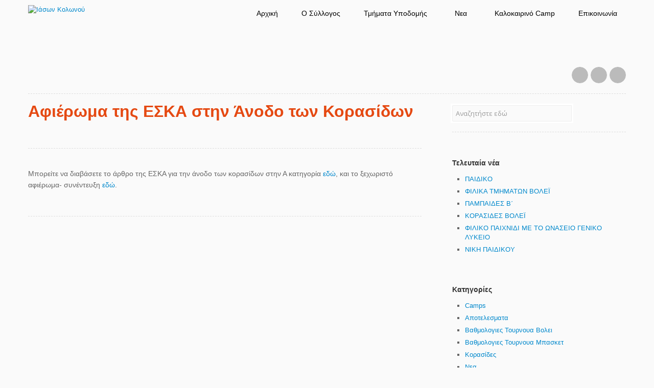

--- FILE ---
content_type: text/html; charset=UTF-8
request_url: https://iasonkolonou.gr/2016/03/%CE%B1%CF%86%CE%B9%CE%AD%CF%81%CF%89%CE%BC%CE%B1-%CF%84%CE%B7%CF%82-%CE%B5%CF%83%CE%BA%CE%B1-%CF%83%CF%84%CE%B7%CE%BD-%CE%AC%CE%BD%CE%BF%CE%B4%CE%BF-%CF%84%CF%89%CE%BD-%CE%BA%CE%BF%CF%81%CE%B1%CF%83/
body_size: 9157
content:
<!doctype html>

<html lang="el-GR">

<head>
    <meta charset="UTF-8">
	<meta name="viewport" content="width=device-width, initial-scale=1, maximum-scale=1">
	
	<meta name="description" content="Ακαδημίες Μπάσκετ και Βόλεϋ στον Κολωνό για παιδιά από 4 έως 18 χρονών.">
<meta name="keywords" content="μπάσκετ, βόλλεϋ, ιάσων, ιάσων κολωνού, ιάσωνας κολωνού, ακαδημίες, παιδιά, καλοκαιρινά τμήματα, summer camps, καλοκαιρινά καμπ, κολωνός, σεπόλια, ακαδημία πλάτωνος">
<meta name="author" content="Ιάσων Κολωνού">

<meta property="og:title" content="Ιάσων Κολωνού">
<meta property="og:image" content="http://iasonkolonou.gr/wp-content/uploads/2013/10/iason-logo4.png">
	
	<title>Αφιέρωμα της ΕΣΚΑ στην Άνοδο των Κορασίδων | Ιάσων Κολωνού</title>
	
    <!--[if lt IE 9]><script src="http://ie7-js.googlecode.com/svn/version/2.1(beta4)/IE9.js"></script><![endif]-->
	
		
	<script>
		var animationType = "slide";
		var animSpeed = 300;
		var slideTime = 5000;
	</script>
	
	<meta name='robots' content='max-image-preview:large' />
<link rel='dns-prefetch' href='//ajax.googleapis.com' />
<link rel='dns-prefetch' href='//fonts.googleapis.com' />
<link rel="alternate" type="application/rss+xml" title="Ιάσων Κολωνού &raquo; Feed" href="https://iasonkolonou.gr/feed/" />
<script type="text/javascript">
window._wpemojiSettings = {"baseUrl":"https:\/\/s.w.org\/images\/core\/emoji\/14.0.0\/72x72\/","ext":".png","svgUrl":"https:\/\/s.w.org\/images\/core\/emoji\/14.0.0\/svg\/","svgExt":".svg","source":{"concatemoji":"https:\/\/iasonkolonou.gr\/wp-includes\/js\/wp-emoji-release.min.js?ver=6.1.9"}};
/*! This file is auto-generated */
!function(e,a,t){var n,r,o,i=a.createElement("canvas"),p=i.getContext&&i.getContext("2d");function s(e,t){var a=String.fromCharCode,e=(p.clearRect(0,0,i.width,i.height),p.fillText(a.apply(this,e),0,0),i.toDataURL());return p.clearRect(0,0,i.width,i.height),p.fillText(a.apply(this,t),0,0),e===i.toDataURL()}function c(e){var t=a.createElement("script");t.src=e,t.defer=t.type="text/javascript",a.getElementsByTagName("head")[0].appendChild(t)}for(o=Array("flag","emoji"),t.supports={everything:!0,everythingExceptFlag:!0},r=0;r<o.length;r++)t.supports[o[r]]=function(e){if(p&&p.fillText)switch(p.textBaseline="top",p.font="600 32px Arial",e){case"flag":return s([127987,65039,8205,9895,65039],[127987,65039,8203,9895,65039])?!1:!s([55356,56826,55356,56819],[55356,56826,8203,55356,56819])&&!s([55356,57332,56128,56423,56128,56418,56128,56421,56128,56430,56128,56423,56128,56447],[55356,57332,8203,56128,56423,8203,56128,56418,8203,56128,56421,8203,56128,56430,8203,56128,56423,8203,56128,56447]);case"emoji":return!s([129777,127995,8205,129778,127999],[129777,127995,8203,129778,127999])}return!1}(o[r]),t.supports.everything=t.supports.everything&&t.supports[o[r]],"flag"!==o[r]&&(t.supports.everythingExceptFlag=t.supports.everythingExceptFlag&&t.supports[o[r]]);t.supports.everythingExceptFlag=t.supports.everythingExceptFlag&&!t.supports.flag,t.DOMReady=!1,t.readyCallback=function(){t.DOMReady=!0},t.supports.everything||(n=function(){t.readyCallback()},a.addEventListener?(a.addEventListener("DOMContentLoaded",n,!1),e.addEventListener("load",n,!1)):(e.attachEvent("onload",n),a.attachEvent("onreadystatechange",function(){"complete"===a.readyState&&t.readyCallback()})),(e=t.source||{}).concatemoji?c(e.concatemoji):e.wpemoji&&e.twemoji&&(c(e.twemoji),c(e.wpemoji)))}(window,document,window._wpemojiSettings);
</script>
<style type="text/css">
img.wp-smiley,
img.emoji {
	display: inline !important;
	border: none !important;
	box-shadow: none !important;
	height: 1em !important;
	width: 1em !important;
	margin: 0 0.07em !important;
	vertical-align: -0.1em !important;
	background: none !important;
	padding: 0 !important;
}
</style>
	<link rel='stylesheet' id='wp-block-library-css' href='https://iasonkolonou.gr/wp-includes/css/dist/block-library/style.min.css?ver=6.1.9' type='text/css' media='all' />
<link rel='stylesheet' id='classic-theme-styles-css' href='https://iasonkolonou.gr/wp-includes/css/classic-themes.min.css?ver=1' type='text/css' media='all' />
<style id='global-styles-inline-css' type='text/css'>
body{--wp--preset--color--black: #000000;--wp--preset--color--cyan-bluish-gray: #abb8c3;--wp--preset--color--white: #ffffff;--wp--preset--color--pale-pink: #f78da7;--wp--preset--color--vivid-red: #cf2e2e;--wp--preset--color--luminous-vivid-orange: #ff6900;--wp--preset--color--luminous-vivid-amber: #fcb900;--wp--preset--color--light-green-cyan: #7bdcb5;--wp--preset--color--vivid-green-cyan: #00d084;--wp--preset--color--pale-cyan-blue: #8ed1fc;--wp--preset--color--vivid-cyan-blue: #0693e3;--wp--preset--color--vivid-purple: #9b51e0;--wp--preset--gradient--vivid-cyan-blue-to-vivid-purple: linear-gradient(135deg,rgba(6,147,227,1) 0%,rgb(155,81,224) 100%);--wp--preset--gradient--light-green-cyan-to-vivid-green-cyan: linear-gradient(135deg,rgb(122,220,180) 0%,rgb(0,208,130) 100%);--wp--preset--gradient--luminous-vivid-amber-to-luminous-vivid-orange: linear-gradient(135deg,rgba(252,185,0,1) 0%,rgba(255,105,0,1) 100%);--wp--preset--gradient--luminous-vivid-orange-to-vivid-red: linear-gradient(135deg,rgba(255,105,0,1) 0%,rgb(207,46,46) 100%);--wp--preset--gradient--very-light-gray-to-cyan-bluish-gray: linear-gradient(135deg,rgb(238,238,238) 0%,rgb(169,184,195) 100%);--wp--preset--gradient--cool-to-warm-spectrum: linear-gradient(135deg,rgb(74,234,220) 0%,rgb(151,120,209) 20%,rgb(207,42,186) 40%,rgb(238,44,130) 60%,rgb(251,105,98) 80%,rgb(254,248,76) 100%);--wp--preset--gradient--blush-light-purple: linear-gradient(135deg,rgb(255,206,236) 0%,rgb(152,150,240) 100%);--wp--preset--gradient--blush-bordeaux: linear-gradient(135deg,rgb(254,205,165) 0%,rgb(254,45,45) 50%,rgb(107,0,62) 100%);--wp--preset--gradient--luminous-dusk: linear-gradient(135deg,rgb(255,203,112) 0%,rgb(199,81,192) 50%,rgb(65,88,208) 100%);--wp--preset--gradient--pale-ocean: linear-gradient(135deg,rgb(255,245,203) 0%,rgb(182,227,212) 50%,rgb(51,167,181) 100%);--wp--preset--gradient--electric-grass: linear-gradient(135deg,rgb(202,248,128) 0%,rgb(113,206,126) 100%);--wp--preset--gradient--midnight: linear-gradient(135deg,rgb(2,3,129) 0%,rgb(40,116,252) 100%);--wp--preset--duotone--dark-grayscale: url('#wp-duotone-dark-grayscale');--wp--preset--duotone--grayscale: url('#wp-duotone-grayscale');--wp--preset--duotone--purple-yellow: url('#wp-duotone-purple-yellow');--wp--preset--duotone--blue-red: url('#wp-duotone-blue-red');--wp--preset--duotone--midnight: url('#wp-duotone-midnight');--wp--preset--duotone--magenta-yellow: url('#wp-duotone-magenta-yellow');--wp--preset--duotone--purple-green: url('#wp-duotone-purple-green');--wp--preset--duotone--blue-orange: url('#wp-duotone-blue-orange');--wp--preset--font-size--small: 13px;--wp--preset--font-size--medium: 20px;--wp--preset--font-size--large: 36px;--wp--preset--font-size--x-large: 42px;--wp--preset--spacing--20: 0.44rem;--wp--preset--spacing--30: 0.67rem;--wp--preset--spacing--40: 1rem;--wp--preset--spacing--50: 1.5rem;--wp--preset--spacing--60: 2.25rem;--wp--preset--spacing--70: 3.38rem;--wp--preset--spacing--80: 5.06rem;}:where(.is-layout-flex){gap: 0.5em;}body .is-layout-flow > .alignleft{float: left;margin-inline-start: 0;margin-inline-end: 2em;}body .is-layout-flow > .alignright{float: right;margin-inline-start: 2em;margin-inline-end: 0;}body .is-layout-flow > .aligncenter{margin-left: auto !important;margin-right: auto !important;}body .is-layout-constrained > .alignleft{float: left;margin-inline-start: 0;margin-inline-end: 2em;}body .is-layout-constrained > .alignright{float: right;margin-inline-start: 2em;margin-inline-end: 0;}body .is-layout-constrained > .aligncenter{margin-left: auto !important;margin-right: auto !important;}body .is-layout-constrained > :where(:not(.alignleft):not(.alignright):not(.alignfull)){max-width: var(--wp--style--global--content-size);margin-left: auto !important;margin-right: auto !important;}body .is-layout-constrained > .alignwide{max-width: var(--wp--style--global--wide-size);}body .is-layout-flex{display: flex;}body .is-layout-flex{flex-wrap: wrap;align-items: center;}body .is-layout-flex > *{margin: 0;}:where(.wp-block-columns.is-layout-flex){gap: 2em;}.has-black-color{color: var(--wp--preset--color--black) !important;}.has-cyan-bluish-gray-color{color: var(--wp--preset--color--cyan-bluish-gray) !important;}.has-white-color{color: var(--wp--preset--color--white) !important;}.has-pale-pink-color{color: var(--wp--preset--color--pale-pink) !important;}.has-vivid-red-color{color: var(--wp--preset--color--vivid-red) !important;}.has-luminous-vivid-orange-color{color: var(--wp--preset--color--luminous-vivid-orange) !important;}.has-luminous-vivid-amber-color{color: var(--wp--preset--color--luminous-vivid-amber) !important;}.has-light-green-cyan-color{color: var(--wp--preset--color--light-green-cyan) !important;}.has-vivid-green-cyan-color{color: var(--wp--preset--color--vivid-green-cyan) !important;}.has-pale-cyan-blue-color{color: var(--wp--preset--color--pale-cyan-blue) !important;}.has-vivid-cyan-blue-color{color: var(--wp--preset--color--vivid-cyan-blue) !important;}.has-vivid-purple-color{color: var(--wp--preset--color--vivid-purple) !important;}.has-black-background-color{background-color: var(--wp--preset--color--black) !important;}.has-cyan-bluish-gray-background-color{background-color: var(--wp--preset--color--cyan-bluish-gray) !important;}.has-white-background-color{background-color: var(--wp--preset--color--white) !important;}.has-pale-pink-background-color{background-color: var(--wp--preset--color--pale-pink) !important;}.has-vivid-red-background-color{background-color: var(--wp--preset--color--vivid-red) !important;}.has-luminous-vivid-orange-background-color{background-color: var(--wp--preset--color--luminous-vivid-orange) !important;}.has-luminous-vivid-amber-background-color{background-color: var(--wp--preset--color--luminous-vivid-amber) !important;}.has-light-green-cyan-background-color{background-color: var(--wp--preset--color--light-green-cyan) !important;}.has-vivid-green-cyan-background-color{background-color: var(--wp--preset--color--vivid-green-cyan) !important;}.has-pale-cyan-blue-background-color{background-color: var(--wp--preset--color--pale-cyan-blue) !important;}.has-vivid-cyan-blue-background-color{background-color: var(--wp--preset--color--vivid-cyan-blue) !important;}.has-vivid-purple-background-color{background-color: var(--wp--preset--color--vivid-purple) !important;}.has-black-border-color{border-color: var(--wp--preset--color--black) !important;}.has-cyan-bluish-gray-border-color{border-color: var(--wp--preset--color--cyan-bluish-gray) !important;}.has-white-border-color{border-color: var(--wp--preset--color--white) !important;}.has-pale-pink-border-color{border-color: var(--wp--preset--color--pale-pink) !important;}.has-vivid-red-border-color{border-color: var(--wp--preset--color--vivid-red) !important;}.has-luminous-vivid-orange-border-color{border-color: var(--wp--preset--color--luminous-vivid-orange) !important;}.has-luminous-vivid-amber-border-color{border-color: var(--wp--preset--color--luminous-vivid-amber) !important;}.has-light-green-cyan-border-color{border-color: var(--wp--preset--color--light-green-cyan) !important;}.has-vivid-green-cyan-border-color{border-color: var(--wp--preset--color--vivid-green-cyan) !important;}.has-pale-cyan-blue-border-color{border-color: var(--wp--preset--color--pale-cyan-blue) !important;}.has-vivid-cyan-blue-border-color{border-color: var(--wp--preset--color--vivid-cyan-blue) !important;}.has-vivid-purple-border-color{border-color: var(--wp--preset--color--vivid-purple) !important;}.has-vivid-cyan-blue-to-vivid-purple-gradient-background{background: var(--wp--preset--gradient--vivid-cyan-blue-to-vivid-purple) !important;}.has-light-green-cyan-to-vivid-green-cyan-gradient-background{background: var(--wp--preset--gradient--light-green-cyan-to-vivid-green-cyan) !important;}.has-luminous-vivid-amber-to-luminous-vivid-orange-gradient-background{background: var(--wp--preset--gradient--luminous-vivid-amber-to-luminous-vivid-orange) !important;}.has-luminous-vivid-orange-to-vivid-red-gradient-background{background: var(--wp--preset--gradient--luminous-vivid-orange-to-vivid-red) !important;}.has-very-light-gray-to-cyan-bluish-gray-gradient-background{background: var(--wp--preset--gradient--very-light-gray-to-cyan-bluish-gray) !important;}.has-cool-to-warm-spectrum-gradient-background{background: var(--wp--preset--gradient--cool-to-warm-spectrum) !important;}.has-blush-light-purple-gradient-background{background: var(--wp--preset--gradient--blush-light-purple) !important;}.has-blush-bordeaux-gradient-background{background: var(--wp--preset--gradient--blush-bordeaux) !important;}.has-luminous-dusk-gradient-background{background: var(--wp--preset--gradient--luminous-dusk) !important;}.has-pale-ocean-gradient-background{background: var(--wp--preset--gradient--pale-ocean) !important;}.has-electric-grass-gradient-background{background: var(--wp--preset--gradient--electric-grass) !important;}.has-midnight-gradient-background{background: var(--wp--preset--gradient--midnight) !important;}.has-small-font-size{font-size: var(--wp--preset--font-size--small) !important;}.has-medium-font-size{font-size: var(--wp--preset--font-size--medium) !important;}.has-large-font-size{font-size: var(--wp--preset--font-size--large) !important;}.has-x-large-font-size{font-size: var(--wp--preset--font-size--x-large) !important;}
.wp-block-navigation a:where(:not(.wp-element-button)){color: inherit;}
:where(.wp-block-columns.is-layout-flex){gap: 2em;}
.wp-block-pullquote{font-size: 1.5em;line-height: 1.6;}
</style>
<link rel='stylesheet' id='opensans-css' href='//fonts.googleapis.com/css?family=Open+Sans:400,600,700,800,300' type='text/css' media='all' />
<link rel='stylesheet' id='opensanscondensed-css' href='//fonts.googleapis.com/css?family=Open+Sans+Condensed:700' type='text/css' media='all' />
<link rel='stylesheet' id='reset-css' href='https://iasonkolonou.gr/wp-content/themes/responsy-4.2.2/responsy/css/reset.css' type='text/css' media='all' />
<link rel='stylesheet' id='bootstrap-css' href='https://iasonkolonou.gr/wp-content/themes/responsy-4.2.2/responsy/css/bootstrap.css' type='text/css' media='all' />
<link rel='stylesheet' id='main-css' href='https://iasonkolonou.gr/wp-content/themes/responsy-4.2.2/responsy/css/main.css' type='text/css' media='all' />
<link rel='stylesheet' id='flexslider-css' href='https://iasonkolonou.gr/wp-content/themes/responsy-4.2.2/responsy/css/flexslider.css' type='text/css' media='all' />
<link rel='stylesheet' id='prettyphoto-css' href='https://iasonkolonou.gr/wp-content/themes/responsy-4.2.2/responsy/css/prettyPhoto.css' type='text/css' media='all' />
<link rel='stylesheet' id='wp-fix-css' href='https://iasonkolonou.gr/wp-content/themes/responsy-4.2.2/responsy/css/wp-fix.css' type='text/css' media='all' />
<script type='text/javascript' src='//ajax.googleapis.com/ajax/libs/jquery/1.7.1/jquery.min.js' id='jquery-js'></script>
<script type='text/javascript' src='https://iasonkolonou.gr/wp-content/themes/responsy-4.2.2/responsy/js/jquery.easing.1.3.js' id='easing-js'></script>
<script type='text/javascript' src='https://iasonkolonou.gr/wp-content/themes/responsy-4.2.2/responsy/js/jquery.waitforimages.js' id='waitforimages-js'></script>
<script type='text/javascript' src='https://iasonkolonou.gr/wp-content/themes/responsy-4.2.2/responsy/js/bootstrap.js' id='bootstrap-js'></script>
<script type='text/javascript' src='https://iasonkolonou.gr/wp-content/themes/responsy-4.2.2/responsy/js/jquery.fitvids.js' id='fitvids-js'></script>
<script type='text/javascript' src='https://iasonkolonou.gr/wp-content/themes/responsy-4.2.2/responsy/js/jquery.flexslider-min.js' id='flexslider-js'></script>
<script type='text/javascript' src='https://iasonkolonou.gr/wp-content/themes/responsy-4.2.2/responsy/js/jquery.prettyPhoto.js' id='prettyPhoto-js'></script>
<script type='text/javascript' src='https://iasonkolonou.gr/wp-content/themes/responsy-4.2.2/responsy/js/jquery.validate.min.js' id='validate-js'></script>
<script type='text/javascript' src='https://iasonkolonou.gr/wp-content/themes/responsy-4.2.2/responsy/js/send-mail.js' id='sendmail-js'></script>
<script type='text/javascript' src='https://iasonkolonou.gr/wp-content/themes/responsy-4.2.2/responsy/js/jquery.isotope.min.js' id='isotope-js'></script>
<script type='text/javascript' src='https://iasonkolonou.gr/wp-content/themes/responsy-4.2.2/responsy/js/main.js' id='main-js'></script>
<link rel="https://api.w.org/" href="https://iasonkolonou.gr/wp-json/" /><link rel="alternate" type="application/json" href="https://iasonkolonou.gr/wp-json/wp/v2/posts/2095" /><link rel="EditURI" type="application/rsd+xml" title="RSD" href="https://iasonkolonou.gr/xmlrpc.php?rsd" />
<link rel="wlwmanifest" type="application/wlwmanifest+xml" href="https://iasonkolonou.gr/wp-includes/wlwmanifest.xml" />
<meta name="generator" content="WordPress 6.1.9" />
<link rel="canonical" href="https://iasonkolonou.gr/2016/03/%ce%b1%cf%86%ce%b9%ce%ad%cf%81%cf%89%ce%bc%ce%b1-%cf%84%ce%b7%cf%82-%ce%b5%cf%83%ce%ba%ce%b1-%cf%83%cf%84%ce%b7%ce%bd-%ce%ac%ce%bd%ce%bf%ce%b4%ce%bf-%cf%84%cf%89%ce%bd-%ce%ba%ce%bf%cf%81%ce%b1%cf%83/" />
<link rel='shortlink' href='https://iasonkolonou.gr/?p=2095' />
<link rel="alternate" type="application/json+oembed" href="https://iasonkolonou.gr/wp-json/oembed/1.0/embed?url=https%3A%2F%2Fiasonkolonou.gr%2F2016%2F03%2F%25ce%25b1%25cf%2586%25ce%25b9%25ce%25ad%25cf%2581%25cf%2589%25ce%25bc%25ce%25b1-%25cf%2584%25ce%25b7%25cf%2582-%25ce%25b5%25cf%2583%25ce%25ba%25ce%25b1-%25cf%2583%25cf%2584%25ce%25b7%25ce%25bd-%25ce%25ac%25ce%25bd%25ce%25bf%25ce%25b4%25ce%25bf-%25cf%2584%25cf%2589%25ce%25bd-%25ce%25ba%25ce%25bf%25cf%2581%25ce%25b1%25cf%2583%2F" />
<link rel="alternate" type="text/xml+oembed" href="https://iasonkolonou.gr/wp-json/oembed/1.0/embed?url=https%3A%2F%2Fiasonkolonou.gr%2F2016%2F03%2F%25ce%25b1%25cf%2586%25ce%25b9%25ce%25ad%25cf%2581%25cf%2589%25ce%25bc%25ce%25b1-%25cf%2584%25ce%25b7%25cf%2582-%25ce%25b5%25cf%2583%25ce%25ba%25ce%25b1-%25cf%2583%25cf%2584%25ce%25b7%25ce%25bd-%25ce%25ac%25ce%25bd%25ce%25bf%25ce%25b4%25ce%25bf-%25cf%2584%25cf%2589%25ce%25bd-%25ce%25ba%25ce%25bf%25cf%2581%25ce%25b1%25cf%2583%2F&#038;format=xml" />
			<link rel="stylesheet" type="text/css" href="https://iasonkolonou.gr/wp-content/themes/responsy-4.2.2/responsy/style.css">
		<link rel="shortcut icon" href="http://iasonkolonou.gr/wp-content/uploads/2013/10/iason-logo-mpalla.png">

<link rel="apple-touch-icon-precomposed" href="http://iasonkolonou.gr/wp-content/uploads/2013/10/iason-logo4-57x57.png">
<link rel="apple-touch-icon-precomposed" sizes="72x72" href="http://iasonkolonou.gr/wp-content/uploads/2013/10/iason-logo4-72x72.png">
<link rel="apple-touch-icon-precomposed" sizes="114x114" href="http://iasonkolonou.gr/wp-content/uploads/2013/10/iason-logo4-114x114.png">
<link rel="apple-touch-icon-precomposed" sizes="144x144" href="http://iasonkolonou.gr/wp-content/uploads/2013/10/iason-logo4-144x144.png">
	
	<link rel="stylesheet" type="text/css" href="https://iasonkolonou.gr/wp-content/themes/responsy-4.2.2/responsy/css/light.css">	
	
<style type="text/css">
/* Custom CSS */
.social {
margin-top:70px;
}

.btn-warning {
background-color: rgb(239, 106, 8); 
background-image: -moz-linear-gradient(center top , rgb(240, 174, 81), rgb(223, 132, 4)); 
background-repeat: repeat-x; 
border-color: rgba(0, 0, 0, 0.1) rgba(0, 0, 0, 0.1) rgba(0, 0, 0, 0.25);
}

small {
visibility:hidden;
}

.info {
visibility:hidden;
}

.tagline h3 {
color:#F15A25;
}

.respond .title {
font-weight:normal;
font-size:20px;
text-transform:none;
}

h1 b {
color:#e54912;
}

#logo {
padding: 10px 0 20px;
}

p {
font-size:14px;
}

.span5b {
width: 565px;
}

#nav li.active, #nav > li:hover, #nav ul li {
background: url("/wp-content/uploads/2013/10/texture-darkblue.jpg") repeat scroll 0 0 #171631;
}

.footer {
  background: url("/wp-content/uploads/2013/10/texture-darkblue.jpg") repeat scroll 0 0 #171631;
  border-top: 5px solid #15132b;
  color: #FFFFFF;
  text-shadow: 0 1px 0 #000000;
}

.footer .social li a {
  background-color: #0d0d16;
}

.widget2 {
  text-align: center;
}

h2 b {
  color:#15132b;
}

.post-single {
  padding-top: 0px;
}

.page-header {
  margin-bottom: 0px !important;
}

body {
 font-family:sans-serif;
}

p {
 font-family:sans-serif;
}

.btn {
 font-family:sans-serif;
}

header {
  background: url("/wp-content/uploads/2013/10/headerback.png"); 
  background-repeat: no-repeat;
}

#nav li.active {
  border-bottom: 3px solid #F15A25;
}

body {
  background: url("/wp-content/uploads/2013/10/linenlight.jpg") repeat scroll 0 0 #FAFAFA;
}

.support {
    display: -webkit-flex; /* Safari */
    -webkit-justify-content:space-around; /* Safari 6.1+ */
    display: flex;
    justify-content:space-around;
}

.span12.widget.supporter {
    padding-bottom: 30px;
    border-style: solid;
    border-bottom-width: 1px;
    border-bottom-color: white;
    margin-bottom: 30px;
}

.span12.widget.supporter h3 {
    font-size: 16px;
}

#menu-akadimies li {
    font-size: 16px;
    line-height: 200%;
}

#nav li a {
    font-size: 14px;
}

#nav ul li a {
    font-size: 14px;
}
</style>
	
	
<style type="text/css">
/* Color Picker styles */
</style>
	
	<script>jQuery( function( $ ) { $( ".wpcf7 .row" ).find( "br" ).remove(); } );</script>	
	</head>

<body>
	<header class="header clearfix">
		<div class="container">
			<div class="row">
				<div class="header-wrap span12">
					<div class="row">
						<div id="logo" class="span4">
							<a href="https://iasonkolonou.gr/"><img src="http://iasonkolonou.gr/wp-content/uploads/2015/01/iasonlogo.png" alt="Ιάσων Κολωνού" style="max-height: none;"></a>						</div>
						<!-- end LOGO -->
						
						<!-- NAV -->
						<nav class="span8">
							<ul id="nav" class="menu-custom"><li id="menu-item-369" class="menu-item menu-item-type-post_type menu-item-object-page menu-item-home menu-item-369"><a href="https://iasonkolonou.gr/">Αρχική</a></li>
<li id="menu-item-3403" class="menu-item menu-item-type-post_type menu-item-object-page menu-item-3403"><a href="https://iasonkolonou.gr/o-%cf%83%cf%8d%ce%bb%ce%bb%ce%bf%ce%b3%ce%bf%cf%82/">O Σύλλογος</a></li>
<li id="menu-item-447" class="menu-item menu-item-type-post_type menu-item-object-page menu-item-has-children menu-item-447"><a href="https://iasonkolonou.gr/%ce%b1%ce%ba%ce%b1%ce%b4%ce%b7%ce%bc%ce%af%ce%b5%cf%82/">Τμήματα Υποδομής</a>
<ul class="sub-menu">
	<li id="menu-item-490" class="menu-item menu-item-type-post_type menu-item-object-page menu-item-has-children menu-item-490"><a href="https://iasonkolonou.gr/%ce%bc%cf%80%ce%ac%cf%83%ce%ba%ce%b5%cf%84/">Μπάσκετ</a>
	<ul class="sub-menu">
		<li id="menu-item-429" class="menu-item menu-item-type-post_type menu-item-object-page menu-item-429"><a href="https://iasonkolonou.gr/%ce%bc%cf%80%ce%b1%cf%83%ce%ba%ce%b5%cf%84-%ce%b7%ce%bb%ce%b9%ce%ba%ce%af%ce%b5%cf%82-%cf%84%ce%bc%ce%ae%ce%bc%ce%b1%cf%84%ce%b1/">Ηλικίες &#038; Τμήματα</a></li>
		<li id="menu-item-425" class="menu-item menu-item-type-post_type menu-item-object-page menu-item-425"><a href="https://iasonkolonou.gr/%ce%bc%cf%80%ce%ac%cf%83%ce%ba%ce%b5%cf%84-%ce%b5%ce%b3%ce%b3%cf%81%ce%b1%cf%86%ce%ad%cf%82/">Εγγραφές</a></li>
		<li id="menu-item-579" class="menu-item menu-item-type-taxonomy menu-item-object-category menu-item-579"><a href="https://iasonkolonou.gr/category/vathmologies-tournoua-basket/">Βαθμολογιες Τουρνουα Μπασκετ</a></li>
	</ul>
</li>
	<li id="menu-item-489" class="menu-item menu-item-type-post_type menu-item-object-page menu-item-has-children menu-item-489"><a href="https://iasonkolonou.gr/%ce%b2%cf%8c%ce%bb%ce%bb%ce%b5%cf%8b/">Βόλεϊ</a>
	<ul class="sub-menu">
		<li id="menu-item-428" class="menu-item menu-item-type-post_type menu-item-object-page menu-item-428"><a href="https://iasonkolonou.gr/%ce%b2%cf%8c%ce%bb%ce%b5%cf%8b-%ce%b7%ce%bb%ce%b9%ce%ba%ce%af%ce%b5%cf%82-%cf%84%ce%bc%ce%ae%ce%bc%ce%b1%cf%84%ce%b1/">Ηλικίες &#038; Τμήματα</a></li>
		<li id="menu-item-479" class="menu-item menu-item-type-post_type menu-item-object-page menu-item-479"><a href="https://iasonkolonou.gr/%ce%b2%cf%8c%ce%bb%ce%bb%ce%b5%cf%8b-%ce%b5%ce%b3%ce%b3%cf%81%ce%b1%cf%86%ce%ad%cf%82/">Εγγραφές</a></li>
		<li id="menu-item-578" class="menu-item menu-item-type-taxonomy menu-item-object-category menu-item-578"><a href="https://iasonkolonou.gr/category/vathmologies-tournoua-voley/">Βαθμολογιες Τουρνουα Βολει</a></li>
	</ul>
</li>
</ul>
</li>
<li id="menu-item-6391" class="menu-item menu-item-type-taxonomy menu-item-object-category current-post-ancestor current-menu-parent current-post-parent menu-item-has-children menu-item-6391"><a href="https://iasonkolonou.gr/category/latest-news/">Νεα</a>
<ul class="sub-menu">
	<li id="menu-item-6390" class="menu-item menu-item-type-taxonomy menu-item-object-category current-post-ancestor current-menu-parent current-post-parent menu-item-6390"><a href="https://iasonkolonou.gr/category/latest-news/">Νεα</a></li>
	<li id="menu-item-534" class="menu-item menu-item-type-taxonomy menu-item-object-department menu-item-534"><a href="https://iasonkolonou.gr/department/%cf%86%cf%89%cf%84%ce%bf%ce%b3%cf%81%ce%b1%cf%86%ce%af%ce%b5%cf%82/">Φωτογραφίες</a></li>
</ul>
</li>
<li id="menu-item-6396" class="menu-item menu-item-type-post_type menu-item-object-page menu-item-6396"><a href="https://iasonkolonou.gr/%ce%ba%ce%b1%ce%bb%ce%bf%ce%ba%ce%b1%ce%b9%cf%81%ce%b9%ce%bd%cf%8c-camp/">Καλοκαιρινό Camp</a></li>
<li id="menu-item-434" class="menu-item menu-item-type-post_type menu-item-object-page menu-item-434"><a href="https://iasonkolonou.gr/%ce%b5%cf%80%ce%b9%ce%ba%ce%bf%ce%b9%ce%bd%cf%89%ce%bd%ce%af%ce%b1/">Επικοινωνία</a></li>
</ul>							<!-- end PRIMARY NAV -->
							
							<!-- SOCIAL LINKS -->
							<ul class="social">
								<li><a target="_blank" class="facebook" href="https://www.facebook.com/pages/%CE%99%CE%91%CE%A3%CE%A9%CE%9D-%CE%9A%CE%BF%CE%BB%CF%89%CE%BD%CE%BF%CF%8D/643898565733600">Facebook</a></li><li><a target="_blank" class="youtube" href="https://www.youtube.com/channel/UCrLpFP9YBMGGhneXFjQ4oYw">YouTube</a></li><li><a target="_blank" class="rss" href="http://iasonkolonou.gr/feed/">RSS</a></li>							</ul>
							<!-- end SOCIAL LINKS -->
						</nav>
						<!-- end NAV -->
					</div>
					<!-- end row -->
				</div>
				<!-- end header-wrap -->
			</div>
			<!-- end row -->
		</div>
		<!-- end container -->
	</header>
	<!-- end HEADER -->

    <!-- CONTAINER -->
    <div class="container">

	<section class="middle row">
		<div class="span8 content">
										<div class="page-header">
								<h1>
									<b>Αφιέρωμα της ΕΣΚΑ στην Άνοδο των Κορασίδων</b>
									<small>by </small>								</h1>
							</div>
							
							
							<div class="post post-single">
								<div class="info">
									by <a class="author" href="https://iasonkolonou.gr?author=1001001"></a> on <span class="date">19 March, 2016</span> with <span>Comments Off<span class="screen-reader-text"> on Αφιέρωμα της ΕΣΚΑ στην Άνοδο των Κορασίδων</span></span> comments <span href="#" class="category"><a href="https://iasonkolonou.gr/category/latest-news/" rel="category tag">Νεα</a></span>
								</div>
								
								
																
								
								<div class="post-content">
									<p>Μπορείτε να διαβάσετε το άρθρο της ΕΣΚΑ για την άνοδο των κορασίδων στην Α κατηγορία <a href="http://eska.gr/?p=19207">εδώ</a>, και το ξεχωριστό αφιέρωμα- συνέντευξη <a href="http://eska.gr/?p=19462">εδώ</a>.</p>
								</div>
								
								
								<div class="tags"><i></i> </div>
								
								
																
								
																
								
																
								
															</div>
								</div>
		
		
					<aside id="sidebar" class="span4 content sidebar">
				<div class="search-widget clearfix">
													<form method="get" action="https://iasonkolonou.gr/">
									<div class="input-append">
										<input type="text" id="appendedPrependedInput" name="s" size="16" class="span3" placeholder="Αναζητήστε εδώ" value="">
										
										<input type="submit" id="searchsubmit" class="send" style="display: none;" value="Go">
									</div>
									<!-- end .input-append -->
								</form>
											</div>
				<!-- end .search-widget -->

				<!-- WIDGET -->
				
		<div class="widget clearfix">
		<h3>Τελευταία νέα</h3>
		<ul>
											<li>
					<a href="https://iasonkolonou.gr/2026/01/%cf%80%ce%b1%ce%b9%ce%b4%ce%b9%ce%ba%ce%bf-16/">ΠΑΙΔΙΚΟ</a>
									</li>
											<li>
					<a href="https://iasonkolonou.gr/2026/01/%cf%86%ce%b9%ce%bb%ce%b9%ce%ba%ce%b1-%cf%84%ce%bc%ce%b7%ce%bc%ce%b1%cf%84%cf%89%ce%bd-%ce%b2%ce%bf%ce%bb%ce%b5%cf%8a-16/">ΦΙΛΙΚΑ ΤΜΗΜΑΤΩΝ ΒΟΛΕΪ</a>
									</li>
											<li>
					<a href="https://iasonkolonou.gr/2026/01/%cf%80%ce%b1%ce%bc%cf%80%ce%b1%ce%b9%ce%b4%ce%b5%cf%83-%ce%b2%ce%84-6/">ΠΑΜΠΑΙΔΕΣ Β΄</a>
									</li>
											<li>
					<a href="https://iasonkolonou.gr/2026/01/%ce%ba%ce%bf%cf%81%ce%b1%cf%83%ce%b9%ce%b4%ce%b5%cf%83-%ce%b2%ce%bf%ce%bb%ce%b5%cf%8a-35/">ΚΟΡΑΣΙΔΕΣ ΒΟΛΕΪ</a>
									</li>
											<li>
					<a href="https://iasonkolonou.gr/2026/01/%cf%86%ce%b9%ce%bb%ce%b9%ce%ba%ce%bf-%cf%80%ce%b1%ce%b9%cf%87%ce%bd%ce%b9%ce%b4%ce%b9-%ce%bc%ce%b5-%cf%84%ce%bf-%cf%89%ce%bd%ce%b1%cf%83%ce%b5%ce%b9%ce%bf-%ce%b3%ce%b5%ce%bd%ce%b9%ce%ba%ce%bf-%ce%bb/">ΦΙΛΙΚΟ ΠΑΙΧΝΙΔΙ ΜΕ ΤΟ ΩΝΑΣΕΙΟ ΓΕΝΙΚΟ  ΛΥΚΕΙΟ</a>
									</li>
											<li>
					<a href="https://iasonkolonou.gr/2025/12/%ce%bd%ce%b9%ce%ba%ce%b7-%cf%80%ce%b1%ce%b9%ce%b4%ce%b9%ce%ba%ce%bf%cf%85-10/">ΝΙΚΗ ΠΑΙΔΙΚΟΥ</a>
									</li>
					</ul>

		</div><div class="widget clearfix"><h3>Κατηγορίες</h3>
			<ul>
					<li class="cat-item cat-item-24"><a href="https://iasonkolonou.gr/category/camps/">Camps</a>
</li>
	<li class="cat-item cat-item-37"><a href="https://iasonkolonou.gr/category/apotelesmata/">Αποτελεσματα</a>
</li>
	<li class="cat-item cat-item-36"><a href="https://iasonkolonou.gr/category/vathmologies-tournoua-voley/">Βαθμολογιες Τουρνουα Βολει</a>
</li>
	<li class="cat-item cat-item-14"><a href="https://iasonkolonou.gr/category/vathmologies-tournoua-basket/">Βαθμολογιες Τουρνουα Μπασκετ</a>
</li>
	<li class="cat-item cat-item-52"><a href="https://iasonkolonou.gr/category/%ce%ba%ce%bf%cf%81%ce%b1%cf%83%ce%af%ce%b4%ce%b5%cf%82/">Κορασίδες</a>
</li>
	<li class="cat-item cat-item-7"><a href="https://iasonkolonou.gr/category/latest-news/">Νεα</a>
</li>
			</ul>

			</div>				<!-- end WIDGET -->
			
				<!-- WIDGET -->
								<!-- end WIDGET -->
				
				<!-- WIDGET -->
								<!-- end WIDGET -->
			</aside>
			<!-- end #sidebar -->
			</section>
</div>


    <footer class="footer">
    	<div class="container">
            <div class="row">
				<div class="span12 widget supporter">
					<h3><b>Υποστηρικτής</b></h3>			<div class="textwidget"><div class="support">
<a href="/wp-content/uploads/2018/01/albetrol.jpg"><img src="/wp-content/uploads/2018/01/albetrol-s.jpg" style="max-width:360px;display:block;" alt="Albetrol"/> </a>
</div>
</div>
						</div>
			</div>
			<div class="row">
				<div class="span3 widget">
					<h3><b>Α.Ε.Σ. Ιάσων Κολωνού</b></h3><div class="text-widget">					<img class="logo" alt="" src="http://iasonkolonou.gr/wp-content/uploads/2013/10/iason-logo-mpalla.png">
					<p>Εδώ ο αθλητισμός γίνεται ταξίδι. Τμήματα υποδομής μπάσκετ και βόλεϊ για αγόρια και κορίτσια από 4 έως 16 χρονών.</p>
				</div><ul class="social"><li><a target="_blank" class="facebook" href="https://www.facebook.com/pages/%CE%99%CE%91%CE%A3%CE%A9%CE%9D-%CE%9A%CE%BF%CE%BB%CF%89%CE%BD%CE%BF%CF%8D/643898565733600">Facebook</a></li><li><a target="_blank" class="twitter" href="https://twitter.com/iasonkolonou">Twitter</a></li><li><a target="_blank" class="youtube" href="http://www.youtube.com/user/IaswnKolonou?feature=watch">YouTube</a></li><li><a target="_blank" class="rss" href="http://iasonkolonou.gr/feed/">RSS</a></li></ul>				</div>
				
				<div class="span3 widget">
									</div>
				
				<div class="span3 widget">
									</div>
				
				<div class="span3 widget">
					<h3><b>Επικοινωνία</b></h3>			<div class="textwidget"><p>Τριπόλεως 11<br />
104 44, Κολωνός<br />
Αθήνα</p>
<p>Τηλ: 210 5134712 | 693 7158448<br />
Fax: 210 5134712<br />
E-Mail: iason.kolonou@gmail.com</p>
<p><a href="/επικοινωνία">Χάρτης</a></p>
</div>
						</div>
            </div>
			
			<div class="row">
				<div class="span12 copy-text">
					<p>
						© Α.Ε.Σ. Ιάσων Κολωνού 2005 – <script>document.write(new Date().getFullYear());</script> | <a href="http://iasonkolonou.gr/%cf%8c%cf%81%ce%bf%ce%b9-%cf%87%cf%81%ce%ae%cf%83%ce%b7%cf%82-%cf%84%ce%bf%cf%85-%ce%b9%cf%83%cf%84%ce%bf%cf%87%cf%8e%cf%81%ce%bf%cf%85-iasonkolonou-gr-%ce%ba%ce%b1%ce%b9-%cf%83%cf%85%ce%bd%ce%bf/">Όροι Χρήσης</a><span> | </span>						
						<a class="go-to-top" href="#">Επιστροφή στην αρχή</a>					</p>
				</div>
			</div>
      	</div>
    </footer>
	
		
	</body>
</html>

--- FILE ---
content_type: text/css
request_url: https://iasonkolonou.gr/wp-content/themes/responsy-4.2.2/responsy/css/bootstrap.css
body_size: 8930
content:
/*!
 * Bootstrap v2.0.0
 *
 * Copyright 2012 Twitter, Inc
 * Licensed under the Apache License v2.0
 * http://www.apache.org/licenses/LICENSE-2.0
 *
 * Designed and built with all the love in the world @twitter by @mdo and @fat.
 */
article, aside, details, figcaption, figure, footer, header, hgroup, nav, section { display: block; }
audio, canvas, video { display: inline-block;  *display: inline;
 *zoom: 1;
}
audio:not([controls]) { display: none; }
html { font-size: 100%; -webkit-text-size-adjust: 100%; -ms-text-size-adjust: 100%; }
a:focus { outline: thin dotted; outline: 5px auto -webkit-focus-ring-color; outline-offset: -2px; }
a:hover, a:active { outline: 0; }
sub, sup { position: relative; font-size: 75%; line-height: 0; vertical-align: baseline; }
sup { top: -0.5em; }
sub { bottom: -0.25em; }
img { width:auto; max-width: 100%; height: auto; border: 0; -ms-interpolation-mode: bicubic; }
button, input, select, textarea { margin: 0; font-size: 100%; vertical-align: middle; }
button, input {
 *overflow: visible; line-height: normal; }
button::-moz-focus-inner, input::-moz-focus-inner {
 padding: 0;
 border: 0;
}
button, input[type="button"], input[type="reset"], input[type="submit"] { cursor: pointer; -webkit-appearance: button; }
input[type="search"] { -webkit-appearance: textfield; -webkit-box-sizing: content-box; -moz-box-sizing: content-box; box-sizing: content-box; }
input[type="search"]::-webkit-search-decoration, input[type="search"]::-webkit-search-cancel-button {
 -webkit-appearance: none;
}
textarea { overflow: auto; vertical-align: top; }
body { margin: 0; font-family: "Helvetica Neue", Helvetica, Arial, sans-serif; font-size: 13px; line-height: 18px; color: #333333; background-color: #ffffff; }
a { color: #0088cc; text-decoration: none; }
a:hover { color: #005580; text-decoration: underline; }
.row { margin-left: -20px;  *zoom: 1;
}
.row:before, .row:after { display: table; content: ""; }
.row:after { clear: both; }
[class*="span"] {
 float: left;
 margin-left: 20px;
}
.span1 { width: 60px; }
.span2 { width: 140px; }
.span3 { width: 220px; }
.span4 { width: 300px; }
.span5 { width: 380px; }
.span6 { width: 460px; }
.span7 { width: 540px; }
.span8 { width: 620px; }
.span9 { width: 700px; }
.span10 { width: 780px; }
.span11 { width: 860px; }
.span12, .container { width: 940px; }
.offset1 { margin-left: 100px; }
.offset2 { margin-left: 180px; }
.offset3 { margin-left: 260px; }
.offset4 { margin-left: 340px; }
.offset5 { margin-left: 420px; }
.offset6 { margin-left: 500px; }
.offset7 { margin-left: 580px; }
.offset8 { margin-left: 660px; }
.offset9 { margin-left: 740px; }
.offset10 { margin-left: 820px; }
.offset11 { margin-left: 900px; }
.row-fluid { width: 100%;  *zoom: 1;
}
.row-fluid:before, .row-fluid:after { display: table; content: ""; }
.row-fluid:after { clear: both; }
.row-fluid > [class*="span"] {
 float: left;
 margin-left: 2.127659574%;
}
.row-fluid > [class*="span"]:first-child { margin-left: 0; }
.row-fluid .span1 { width: 6.382978723%; }
.row-fluid .span2 { width: 14.89361702%; }
.row-fluid .span3 { width: 23.404255317%; }
.row-fluid .span4 { width: 31.914893614%; }
.row-fluid .span5 { width: 40.425531911%; }
.row-fluid .span6 { width: 48.93617020799999%; }
.row-fluid .span7 { width: 57.446808505%; }
.row-fluid .span8 { width: 65.95744680199999%; }
.row-fluid .span9 { width: 74.468085099%; }
.row-fluid .span10 { width: 82.97872339599999%; }
.row-fluid .span11 { width: 91.489361693%; }
.row-fluid .span12 { width: 99.99999998999999%; }
.container { width: 940px; margin-left: auto; margin-right: auto;  *zoom: 1;
}
.container:before, .container:after { display: table; content: ""; }
.container:after { clear: both; }
.container-fluid { padding-left: 20px; padding-right: 20px;  *zoom: 1;
}
.container-fluid:before, .container-fluid:after { display: table; content: ""; }
.container-fluid:after { clear: both; }
p { margin: 0 0 9px; font-family: "Helvetica Neue", Helvetica, Arial, sans-serif; font-size: 13px; line-height: 18px; }
p small { font-size: 11px; color: #999999; }
.lead { margin-bottom: 18px; font-size: 20px; font-weight: 200; line-height: 27px; }
h1, h2, h3, h4, h5, h6 { margin: 0; font-weight: bold; color: #333333; text-rendering: optimizelegibility; }
h1 small, h2 small, h3 small, h4 small, h5 small, h6 small { font-weight: normal; color: #999999; }
h1 { font-size: 30px; line-height: 36px; }
h1 small { font-size: 18px; }
h2 { font-size: 24px; line-height: 36px; }
h2 small { font-size: 18px; }
h3 { line-height: 27px; font-size: 18px; }
h3 small { font-size: 14px; }
h4, h5, h6 { line-height: 18px; }
h4 { font-size: 14px; }
h4 small { font-size: 12px; }
h5 { font-size: 12px; }
h6 { font-size: 11px; color: #999999; text-transform: uppercase; }
.page-header { padding-bottom: 14px; margin-top: 18px; margin-bottom: 18px; border-bottom: 1px solid #eeeeee; }
.page-header h1 { line-height: 1; }
ul, ol { padding: 0; margin: 0 0 9px 25px; }
ul ul, ul ol, ol ol, ol ul { margin-bottom: 0; }
ul { list-style: square; }
ol { list-style: decimal; }
li { line-height: 18px; }
ul.unstyled { margin-left: 0; list-style: none; }
dl { margin-bottom: 18px; }
dt, dd { line-height: 18px; }
dt { font-weight: bold; }
dd { margin-left: 9px; }
hr { margin: 18px 0; border: 0; border-top: 1px solid #e5e5e5; border-bottom: 1px solid #ffffff; }
strong { font-weight: bold; }
em { font-style: italic; }
.muted { color: #999999; }
abbr { font-size: 90%; text-transform: uppercase; border-bottom: 1px dotted #ddd; cursor: help; }
blockquote { padding: 0 0 0 15px; margin: 0 0 18px; border-left: 5px solid #eeeeee; }
blockquote p { margin-bottom: 0; font-size: 16px; font-weight: 300; line-height: 22.5px; }
blockquote small { display: block; line-height: 18px; color: #999999; }
blockquote small:before { content: '\2014 \00A0'; }
blockquote.pull-right { float: right; padding-left: 0; padding-right: 15px; border-left: 0; border-right: 5px solid #eeeeee; }
blockquote.pull-right p, blockquote.pull-right small { text-align: right; }
q:before, q:after, blockquote:before, blockquote:after { content: ""; }
address { display: block; margin-bottom: 18px; line-height: 18px; font-style: normal; }
small { font-size: 100%; }
cite { font-style: normal; }
code, pre { padding: 0 3px 2px; font-family: Menlo, Monaco, "Courier New", monospace; font-size: 12px; color: #333333; -webkit-border-radius: 3px; -moz-border-radius: 3px; border-radius: 3px; }
code { padding: 3px 4px; color: #d14; background-color: #f7f7f9; border: 1px solid #e1e1e8; }
pre { display: block; padding: 8.5px; margin: 0 0 9px; font-size: 12px; line-height: 18px; background-color: #f5f5f5; border: 1px solid #ccc; border: 1px solid rgba(0, 0, 0, 0.15); -webkit-border-radius: 4px; -moz-border-radius: 4px; border-radius: 4px; white-space: pre; white-space: pre-wrap; word-break: break-all; }
pre.prettyprint { margin-bottom: 18px; }
pre code { padding: 0; background-color: transparent; }
.label { padding: 1px 3px 2px; font-size: 9.75px; font-weight: bold; color: #ffffff; text-transform: uppercase; background-color: #999999; -webkit-border-radius: 3px; -moz-border-radius: 3px; border-radius: 3px; }
.label-important { background-color: #b94a48; }
.label-warning { background-color: #f89406; }
.label-success { background-color: #468847; }
.label-info { background-color: #3a87ad; }
table { max-width: 100%; border-collapse: collapse; border-spacing: 0; }
.table { width: 100%; margin-bottom: 18px; }
.table th, .table td { padding: 8px; line-height: 18px; text-align: left; border-top: 1px solid #ddd; }
.table th { font-weight: bold; vertical-align: bottom; }
.table td { vertical-align: top; }
.table thead:first-child tr th, .table thead:first-child tr td { border-top: 0; }
.table tbody + tbody { border-top: 2px solid #ddd; }
.table-condensed th, .table-condensed td { padding: 4px 5px; }
.table-bordered { border: 1px solid #ddd; border-collapse: separate;  *border-collapse: collapsed;
-webkit-border-radius: 4px; -moz-border-radius: 4px; border-radius: 4px; }
.table-bordered th + th, .table-bordered td + td, .table-bordered th + td, .table-bordered td + th { border-left: 1px solid #ddd; }
.table-bordered thead:first-child tr:first-child th, .table-bordered tbody:first-child tr:first-child th, .table-bordered tbody:first-child tr:first-child td { border-top: 0; }
.table-bordered thead:first-child tr:first-child th:first-child, .table-bordered tbody:first-child tr:first-child td:first-child { -webkit-border-radius: 4px 0 0 0; -moz-border-radius: 4px 0 0 0; border-radius: 4px 0 0 0; }
.table-bordered thead:first-child tr:first-child th:last-child, .table-bordered tbody:first-child tr:first-child td:last-child { -webkit-border-radius: 0 4px 0 0; -moz-border-radius: 0 4px 0 0; border-radius: 0 4px 0 0; }
.table-bordered thead:last-child tr:last-child th:first-child, .table-bordered tbody:last-child tr:last-child td:first-child { -webkit-border-radius: 0 0 0 4px; -moz-border-radius: 0 0 0 4px; border-radius: 0 0 0 4px; }
.table-bordered thead:last-child tr:last-child th:last-child, .table-bordered tbody:last-child tr:last-child td:last-child { -webkit-border-radius: 0 0 4px 0; -moz-border-radius: 0 0 4px 0; border-radius: 0 0 4px 0; }
.table-striped tbody tr:nth-child(odd) td, .table-striped tbody tr:nth-child(odd) th { background-color: #f9f9f9; }
table .span1 { float: none; width: 44px; margin-left: 0; }
table .span2 { float: none; width: 124px; margin-left: 0; }
table .span3 { float: none; width: 204px; margin-left: 0; }
table .span4 { float: none; width: 284px; margin-left: 0; }
table .span5 { float: none; width: 364px; margin-left: 0; }
table .span6 { float: none; width: 444px; margin-left: 0; }
table .span7 { float: none; width: 524px; margin-left: 0; }
table .span8 { float: none; width: 604px; margin-left: 0; }
table .span9 { float: none; width: 684px; margin-left: 0; }
table .span10 { float: none; width: 764px; margin-left: 0; }
table .span11 { float: none; width: 844px; margin-left: 0; }
table .span12 { float: none; width: 924px; margin-left: 0; }
form { margin: 0 0 18px; }
fieldset { padding: 0; margin: 0; border: 0; }
legend { display: block; width: 100%; padding: 0; margin-bottom: 27px; font-size: 19.5px; line-height: 36px; color: #333333; border: 0; border-bottom: 1px solid #eee; }
label, input, button, select, textarea { font-family: "Helvetica Neue", Helvetica, Arial, sans-serif; font-size: 13px; font-weight: normal; line-height: 18px; }
label { display: block; margin-bottom: 5px; color: #333333; }
input, textarea, select, .uneditable-input { display: inline-block; width: 210px; height: 18px; padding: 4px; margin-bottom: 9px; font-size: 13px; line-height: 18px; color: #555555; border: 1px solid #ccc; -webkit-border-radius: 3px; -moz-border-radius: 3px; border-radius: 3px; }
.uneditable-textarea { width: auto; height: auto; }
label input, label textarea, label select { display: block; }
input[type="image"], input[type="checkbox"], input[type="radio"] { width: auto; height: auto; padding: 0; margin: 3px 0;  *margin-top: 0;
/* IE7 */

  line-height: normal; border: 0; cursor: pointer; -webkit-border-radius: 0; -moz-border-radius: 0; border-radius: 0; }
input[type="file"] { padding: initial; line-height: initial; border: initial; background-color: #ffffff; background-color: initial; -webkit-box-shadow: none; -moz-box-shadow: none; box-shadow: none; }
input[type="button"], input[type="reset"], input[type="submit"] { width: auto; height: auto; }
select, input[type="file"] { height: 28px;   /* In IE7, the height of the select element cannot be changed by height, only font-size */

  *margin-top: 4px;
/* For IE7, add top margin to align select with labels */

  line-height: 28px; }
select { width: 220px; background-color: #ffffff; }
select[multiple], select[size] { height: auto; }
input[type="image"] { -webkit-box-shadow: none; -moz-box-shadow: none; box-shadow: none; }
textarea { height: auto; }
input[type="hidden"] { display: none; }
.radio, .checkbox { padding-left: 18px; }
.radio input[type="radio"], .checkbox input[type="checkbox"] { float: left; margin-left: -18px; }
.controls > .radio:first-child, .controls > .checkbox:first-child { padding-top: 5px; }
.radio.inline, .checkbox.inline { display: inline-block; margin-bottom: 0; vertical-align: middle; }
.radio.inline + .radio.inline, .checkbox.inline + .checkbox.inline { margin-left: 10px; }
.controls > .radio.inline:first-child, .controls > .checkbox.inline:first-child { padding-top: 0; }
input[type="file"]:focus, input[type="checkbox"]:focus, select:focus { -webkit-box-shadow: none; -moz-box-shadow: none; box-shadow: none; outline: thin dotted; outline: 5px auto -webkit-focus-ring-color; outline-offset: -2px; }
.input-mini { width: 60px; }
.input-small { width: 90px; }
.input-medium { width: 150px; }
.input-large { width: 210px; }
.input-xlarge { width: 270px; }
.input-xxlarge { width: 530px; }
input[class*="span"], select[class*="span"], textarea[class*="span"], .uneditable-input { float: none; margin-left: 0; }
input.span1, textarea.span1, .uneditable-input.span1 { width: 50px; }
input.span2, textarea.span2, .uneditable-input.span2 { width: 130px; }
input.span3, textarea.span3, .uneditable-input.span3 { width: 210px; }
input.span4, textarea.span4, .uneditable-input.span4 { width: 290px; }
input.span5, textarea.span5, .uneditable-input.span5 { width: 370px; }
input.span6, textarea.span6, .uneditable-input.span6 { width: 450px; }
input.span7, textarea.span7, .uneditable-input.span7 { width: 530px; }
input.span8, textarea.span8, .uneditable-input.span8 { width: 610px; }
input.span9, textarea.span9, .uneditable-input.span9 { width: 690px; }
input.span10, textarea.span10, .uneditable-input.span10 { width: 770px; }
input.span11, textarea.span11, .uneditable-input.span11 { width: 850px; }
input.span12, textarea.span12, .uneditable-input.span12 { width: 930px; }
input[disabled], select[disabled], textarea[disabled], input[readonly], select[readonly], textarea[readonly] { background-color: #f5f5f5; border-color: #ddd; cursor: not-allowed; }
.control-group.warning > label, .control-group.warning .help-block, .control-group.warning .help-inline { color: #c09853; }
.control-group.warning input, .control-group.warning select, .control-group.warning textarea { color: #c09853; border-color: #c09853; }
.control-group.warning input:focus, .control-group.warning select:focus, .control-group.warning textarea:focus { border-color: #a47e3c; -webkit-box-shadow: 0 0 6px #dbc59e; -moz-box-shadow: 0 0 6px #dbc59e; box-shadow: 0 0 6px #dbc59e; }
.control-group.warning .input-prepend .add-on, .control-group.warning .input-append .add-on { color: #c09853; background-color: #fcf8e3; border-color: #c09853; }
.control-group.error > label, .control-group.error .help-block, .control-group.error .help-inline { color: #b94a48; }
.control-group.error input, .control-group.error select, .control-group.error textarea { color: #b94a48; border-color: #b94a48; }
.control-group.error input:focus, .control-group.error select:focus, .control-group.error textarea:focus { border-color: #953b39; -webkit-box-shadow: 0 0 6px #d59392; -moz-box-shadow: 0 0 6px #d59392; box-shadow: 0 0 6px #d59392; }
.control-group.error .input-prepend .add-on, .control-group.error .input-append .add-on { color: #b94a48; background-color: #f2dede; border-color: #b94a48; }
.control-group.success > label, .control-group.success .help-block, .control-group.success .help-inline { color: #468847; }
.control-group.success input, .control-group.success select, .control-group.success textarea { color: #468847; border-color: #468847; }
.control-group.success input:focus, .control-group.success select:focus, .control-group.success textarea:focus { border-color: #356635; -webkit-box-shadow: 0 0 6px #7aba7b; -moz-box-shadow: 0 0 6px #7aba7b; box-shadow: 0 0 6px #7aba7b; }
.control-group.success .input-prepend .add-on, .control-group.success .input-append .add-on { color: #468847; background-color: #dff0d8; border-color: #468847; }
input:focus:required:invalid, textarea:focus:required:invalid, select:focus:required:invalid {
 color: #b94a48;
 border-color: #ee5f5b;
}
input:focus:required:invalid:focus, textarea:focus:required:invalid:focus, select:focus:required:invalid:focus {
 border-color: #e9322d;
 -webkit-box-shadow: 0 0 6px #f8b9b7;
 -moz-box-shadow: 0 0 6px #f8b9b7;
 box-shadow: 0 0 6px #f8b9b7;
}
.form-actions { padding: 17px 20px 18px; margin-top: 18px; margin-bottom: 18px; background-color: #f5f5f5; border-top: 1px solid #ddd; }
.uneditable-input { display: block; background-color: #ffffff; border-color: #eee; -webkit-box-shadow: inset 0 1px 2px rgba(0, 0, 0, 0.025); -moz-box-shadow: inset 0 1px 2px rgba(0, 0, 0, 0.025); box-shadow: inset 0 1px 2px rgba(0, 0, 0, 0.025); cursor: not-allowed; }
:-moz-placeholder {
 color: #999999;
}
::-webkit-input-placeholder {
 color: #999999;
}
.help-block { margin-top: 5px; margin-bottom: 0; color: #999999; }
.help-inline { display: inline-block;  *display: inline;
  /* IE7 inline-block hack */

  *zoom: 1;
margin-bottom: 9px; vertical-align: middle; padding-left: 5px; }
.input-prepend, .input-append { margin-bottom: 5px;  *zoom: 1;
}
.input-prepend:before, .input-append:before, .input-prepend:after, .input-append:after { display: table; content: ""; }
.input-prepend:after, .input-append:after { clear: both; }
.input-prepend input, .input-append input, .input-prepend .uneditable-input, .input-append .uneditable-input { -webkit-border-radius: 0 3px 3px 0; -moz-border-radius: 0 3px 3px 0; border-radius: 0 3px 3px 0; }
.input-prepend input:focus, .input-append input:focus, .input-prepend .uneditable-input:focus, .input-append .uneditable-input:focus { position: relative; z-index: 2; }
.input-prepend .uneditable-input, .input-append .uneditable-input { border-left-color: #ccc; }
.input-prepend .add-on, .input-append .add-on { float: left; display: block; width: auto; min-width: 16px; height: 18px; margin-right: -1px; padding: 4px 5px; font-weight: normal; line-height: 18px; color: #999999; text-align: center; text-shadow: 0 1px 0 #ffffff; background-color: #f5f5f5; border: 1px solid #ccc; -webkit-border-radius: 3px 0 0 3px; -moz-border-radius: 3px 0 0 3px; border-radius: 3px 0 0 3px; }
.input-prepend .active, .input-append .active { background-color: #a9dba9; border-color: #46a546; }
.input-prepend .add-on {  *margin-top: 1px;
/* IE6-7 */

}
.input-append input, .input-append .uneditable-input { float: left; -webkit-border-radius: 3px 0 0 3px; -moz-border-radius: 3px 0 0 3px; border-radius: 3px 0 0 3px; }
.input-append .uneditable-input { border-right-color: #ccc; }
.input-append .add-on { margin-right: 0; margin-left: -1px; -webkit-border-radius: 0 3px 3px 0; -moz-border-radius: 0 3px 3px 0; border-radius: 0 3px 3px 0; }
.input-append input:first-child {  *margin-left: -160px;
}
.input-append input:first-child + .add-on {  *margin-left: -21px;
}
.search-query { padding-left: 14px; padding-right: 14px; margin-bottom: 0; -webkit-border-radius: 14px; -moz-border-radius: 14px; border-radius: 14px; }
.form-search input, .form-inline input, .form-horizontal input, .form-search textarea, .form-inline textarea, .form-horizontal textarea, .form-search select, .form-inline select, .form-horizontal select, .form-search .help-inline, .form-inline .help-inline, .form-horizontal .help-inline, .form-search .uneditable-input, .form-inline .uneditable-input, .form-horizontal .uneditable-input { display: inline-block; margin-bottom: 0; }
.form-search label, .form-inline label, .form-search .input-append, .form-inline .input-append, .form-search .input-prepend, .form-inline .input-prepend { display: inline-block; }
.form-search .input-append .add-on, .form-inline .input-prepend .add-on, .form-search .input-append .add-on, .form-inline .input-prepend .add-on { vertical-align: middle; }
.control-group { margin-bottom: 9px; }
.form-horizontal legend + .control-group { margin-top: 18px; -webkit-margin-top-collapse: separate; }
.form-horizontal .control-group { margin-bottom: 18px;  *zoom: 1;
}
.form-horizontal .control-group:before, .form-horizontal .control-group:after { display: table; content: ""; }
.form-horizontal .control-group:after { clear: both; }
.form-horizontal .control-group > label { float: left; width: 140px; padding-top: 5px; text-align: right; }
.form-horizontal .controls { margin-left: 160px; }
.form-horizontal .form-actions { padding-left: 160px; }
.btn { display: inline-block; padding: 4px 10px 4px; font-size: 13px; line-height: 18px; color: #333333; text-align: center; text-shadow: 0 1px 1px rgba(255, 255, 255, 0.75); background-color: #fafafa; background-image: -webkit-gradient(linear, 0 0, 0 100%, from(#ffffff), color-stop(25%, #ffffff), to(#e6e6e6)); background-image: -webkit-linear-gradient(#ffffff, #ffffff 25%, #e6e6e6); background-image: -moz-linear-gradient(top, #ffffff, #ffffff 25%, #e6e6e6); background-image: -ms-linear-gradient(#ffffff, #ffffff 25%, #e6e6e6); background-image: -o-linear-gradient(#ffffff, #ffffff 25%, #e6e6e6); background-image: linear-gradient(#ffffff, #ffffff 25%, #e6e6e6); background-repeat: no-repeat;  filter: progid:DXImageTransform.Microsoft.gradient(startColorstr='#ffffff', endColorstr='#e6e6e6', GradientType=0);
border: 1px solid #ccc; border-bottom-color: #bbb; -webkit-border-radius: 4px; -moz-border-radius: 4px; border-radius: 4px; -webkit-box-shadow: inset 0 1px 0 rgba(255, 255, 255, 0.2), 0 1px 2px rgba(0, 0, 0, 0.05); -moz-box-shadow: inset 0 1px 0 rgba(255, 255, 255, 0.2), 0 1px 2px rgba(0, 0, 0, 0.05); box-shadow: inset 0 1px 0 rgba(255, 255, 255, 0.2), 0 1px 2px rgba(0, 0, 0, 0.05); cursor: pointer;  *margin-left: .3em;
}
.btn:first-child {  *margin-left: 0;
}
.btn:hover { color: #333333; text-decoration: none; background-color: #e6e6e6; background-position: 0 -15px; -webkit-transition: background-position 0.1s linear; -moz-transition: background-position 0.1s linear; -ms-transition: background-position 0.1s linear; -o-transition: background-position 0.1s linear; transition: background-position 0.1s linear; }
.btn:focus { outline: thin dotted; outline: 5px auto -webkit-focus-ring-color; outline-offset: -2px; }
.btn.active, .btn:active { background-image: none; -webkit-box-shadow: inset 0 2px 4px rgba(0, 0, 0, 0.15), 0 1px 2px rgba(0, 0, 0, 0.05); -moz-box-shadow: inset 0 2px 4px rgba(0, 0, 0, 0.15), 0 1px 2px rgba(0, 0, 0, 0.05); box-shadow: inset 0 2px 4px rgba(0, 0, 0, 0.15), 0 1px 2px rgba(0, 0, 0, 0.05); background-color: #e6e6e6; background-color: #d9d9d9 \9; color: rgba(0, 0, 0, 0.5); outline: 0; }
.btn.disabled, .btn[disabled] { cursor: default; background-image: none; background-color: #e6e6e6; opacity: 0.65; filter: alpha(opacity=65); -webkit-box-shadow: none; -moz-box-shadow: none; box-shadow: none; }
.btn-large { padding: 9px 14px; font-size: 15px; line-height: normal; -webkit-border-radius: 5px; -moz-border-radius: 5px; border-radius: 5px; }
.btn-large .icon { margin-top: 1px; }
.btn-small { padding: 5px 9px; font-size: 11px; line-height: 16px; }
.btn-small .icon { margin-top: -1px; }
.btn-primary, .btn-primary:hover, .btn-warning, .btn-warning:hover, .btn-danger, .btn-danger:hover, .btn-success, .btn-success:hover, .btn-info, .btn-info:hover { text-shadow: 0 -1px 0 rgba(0, 0, 0, 0.25); color: #ffffff; }
.btn-primary.active, .btn-warning.active, .btn-danger.active, .btn-success.active, .btn-info.active { color: rgba(255, 255, 255, 0.75); }
.btn-primary { background-color: #006dcc; background-image: -moz-linear-gradient(top, #0088cc, #0044cc); background-image: -ms-linear-gradient(top, #0088cc, #0044cc); background-image: -webkit-gradient(linear, 0 0, 0 100%, from(#0088cc), to(#0044cc)); background-image: -webkit-linear-gradient(top, #0088cc, #0044cc); background-image: -o-linear-gradient(top, #0088cc, #0044cc); background-image: linear-gradient(top, #0088cc, #0044cc); background-repeat: repeat-x;  filter: progid:DXImageTransform.Microsoft.gradient(startColorstr='#0088cc', endColorstr='#0044cc', GradientType=0);
border-color: #0044cc #0044cc #002a80; border-color: rgba(0, 0, 0, 0.1) rgba(0, 0, 0, 0.1) rgba(0, 0, 0, 0.25);  filter: progid:DXImageTransform.Microsoft.gradient(enabled = false);
}
.btn-primary:hover, .btn-primary:active, .btn-primary.active, .btn-primary.disabled, .btn-primary[disabled] { background-color: #0044cc; }
.btn-primary:active, .btn-primary.active { background-color: #003399 \9; }
.btn-warning { background-color: #faa732; background-image: -moz-linear-gradient(top, #fbb450, #f89406); background-image: -ms-linear-gradient(top, #fbb450, #f89406); background-image: -webkit-gradient(linear, 0 0, 0 100%, from(#fbb450), to(#f89406)); background-image: -webkit-linear-gradient(top, #fbb450, #f89406); background-image: -o-linear-gradient(top, #fbb450, #f89406); background-image: linear-gradient(top, #fbb450, #f89406); background-repeat: repeat-x;  filter: progid:DXImageTransform.Microsoft.gradient(startColorstr='#fbb450', endColorstr='#f89406', GradientType=0);
border-color: #f89406 #f89406 #ad6704; border-color: rgba(0, 0, 0, 0.1) rgba(0, 0, 0, 0.1) rgba(0, 0, 0, 0.25);  filter: progid:DXImageTransform.Microsoft.gradient(enabled = false);
}
.btn-warning:hover, .btn-warning:active, .btn-warning.active, .btn-warning.disabled, .btn-warning[disabled] { background-color: #f89406; }
.btn-warning:active, .btn-warning.active { background-color: #c67605 \9; }
.btn-danger { background-color: #da4f49; background-image: -moz-linear-gradient(top, #ee5f5b, #bd362f); background-image: -ms-linear-gradient(top, #ee5f5b, #bd362f); background-image: -webkit-gradient(linear, 0 0, 0 100%, from(#ee5f5b), to(#bd362f)); background-image: -webkit-linear-gradient(top, #ee5f5b, #bd362f); background-image: -o-linear-gradient(top, #ee5f5b, #bd362f); background-image: linear-gradient(top, #ee5f5b, #bd362f); background-repeat: repeat-x;  filter: progid:DXImageTransform.Microsoft.gradient(startColorstr='#ee5f5b', endColorstr='#bd362f', GradientType=0);
border-color: #bd362f #bd362f #802420; border-color: rgba(0, 0, 0, 0.1) rgba(0, 0, 0, 0.1) rgba(0, 0, 0, 0.25);  filter: progid:DXImageTransform.Microsoft.gradient(enabled = false);
}
.btn-danger:hover, .btn-danger:active, .btn-danger.active, .btn-danger.disabled, .btn-danger[disabled] { background-color: #bd362f; }
.btn-danger:active, .btn-danger.active { background-color: #942a25 \9; }
.btn-success { background-color: #5bb75b; background-image: -moz-linear-gradient(top, #62c462, #51a351); background-image: -ms-linear-gradient(top, #62c462, #51a351); background-image: -webkit-gradient(linear, 0 0, 0 100%, from(#62c462), to(#51a351)); background-image: -webkit-linear-gradient(top, #62c462, #51a351); background-image: -o-linear-gradient(top, #62c462, #51a351); background-image: linear-gradient(top, #62c462, #51a351); background-repeat: repeat-x;  filter: progid:DXImageTransform.Microsoft.gradient(startColorstr='#62c462', endColorstr='#51a351', GradientType=0);
border-color: #51a351 #51a351 #387038; border-color: rgba(0, 0, 0, 0.1) rgba(0, 0, 0, 0.1) rgba(0, 0, 0, 0.25);  filter: progid:DXImageTransform.Microsoft.gradient(enabled = false);
}
.btn-success:hover, .btn-success:active, .btn-success.active, .btn-success.disabled, .btn-success[disabled] { background-color: #51a351; }
.btn-success:active, .btn-success.active { background-color: #408140 \9; }
.btn-info { background-color: #49afcd; background-image: -moz-linear-gradient(top, #5bc0de, #2f96b4); background-image: -ms-linear-gradient(top, #5bc0de, #2f96b4); background-image: -webkit-gradient(linear, 0 0, 0 100%, from(#5bc0de), to(#2f96b4)); background-image: -webkit-linear-gradient(top, #5bc0de, #2f96b4); background-image: -o-linear-gradient(top, #5bc0de, #2f96b4); background-image: linear-gradient(top, #5bc0de, #2f96b4); background-repeat: repeat-x;  filter: progid:DXImageTransform.Microsoft.gradient(startColorstr='#5bc0de', endColorstr='#2f96b4', GradientType=0);
border-color: #2f96b4 #2f96b4 #1f6377; border-color: rgba(0, 0, 0, 0.1) rgba(0, 0, 0, 0.1) rgba(0, 0, 0, 0.25);  filter: progid:DXImageTransform.Microsoft.gradient(enabled = false);
}
.btn-info:hover, .btn-info:active, .btn-info.active, .btn-info.disabled, .btn-info[disabled] { background-color: #2f96b4; }
.btn-info:active, .btn-info.active { background-color: #24748c \9; }
button.btn, input[type="submit"].btn {  *padding-top: 2px;
 *padding-bottom: 2px;
}
button.btn::-moz-focus-inner, input[type="submit"].btn::-moz-focus-inner {
 padding: 0;
 border: 0;
}
button.btn.large, input[type="submit"].btn.large {  *padding-top: 7px;
 *padding-bottom: 7px;
}
button.btn.small, input[type="submit"].btn.small {  *padding-top: 3px;
 *padding-bottom: 3px;
}
[class^="icon-"] {
 display: inline-block;
 width: 14px;
 height: 14px;
 vertical-align: text-top;
 background-image: url(../img/glyphicons-halflings.png);
 background-position: 14px 14px;
 background-repeat: no-repeat;
 *margin-right: .3em;
}
[class^="icon-"]:last-child {  *margin-left: 0;
}
.icon-white { background-image: url(../img/glyphicons-halflings-white.png); }
.icon-glass { background-position: 0 0; }
.icon-music { background-position: -24px 0; }
.icon-search { background-position: -48px 0; }
.icon-envelope { background-position: -72px 0; }
.icon-heart { background-position: -96px 0; }
.icon-star { background-position: -120px 0; }
.icon-star-empty { background-position: -144px 0; }
.icon-user { background-position: -168px 0; }
.icon-film { background-position: -192px 0; }
.icon-th-large { background-position: -216px 0; }
.icon-th { background-position: -240px 0; }
.icon-th-list { background-position: -264px 0; }
.icon-ok { background-position: -288px 0; }
.icon-remove { background-position: -312px 0; }
.icon-zoom-in { background-position: -336px 0; }
.icon-zoom-out { background-position: -360px 0; }
.icon-off { background-position: -384px 0; }
.icon-signal { background-position: -408px 0; }
.icon-cog { background-position: -432px 0; }
.icon-trash { background-position: -456px 0; }
.icon-home { background-position: 0 -24px; }
.icon-file { background-position: -24px -24px; }
.icon-time { background-position: -48px -24px; }
.icon-road { background-position: -72px -24px; }
.icon-download-alt { background-position: -96px -24px; }
.icon-download { background-position: -120px -24px; }
.icon-upload { background-position: -144px -24px; }
.icon-inbox { background-position: -168px -24px; }
.icon-play-circle { background-position: -192px -24px; }
.icon-repeat { background-position: -216px -24px; }
.icon-refresh { background-position: -240px -24px; }
.icon-list-alt { background-position: -264px -24px; }
.icon-lock { background-position: -287px -24px; }
.icon-flag { background-position: -312px -24px; }
.icon-headphones { background-position: -336px -24px; }
.icon-volume-off { background-position: -360px -24px; }
.icon-volume-down { background-position: -384px -24px; }
.icon-volume-up { background-position: -408px -24px; }
.icon-qrcode { background-position: -432px -24px; }
.icon-barcode { background-position: -456px -24px; }
.icon-tag { background-position: 0 -48px; }
.icon-tags { background-position: -25px -48px; }
.icon-book { background-position: -48px -48px; }
.icon-bookmark { background-position: -72px -48px; }
.icon-print { background-position: -96px -48px; }
.icon-camera { background-position: -120px -48px; }
.icon-font { background-position: -144px -48px; }
.icon-bold { background-position: -167px -48px; }
.icon-italic { background-position: -192px -48px; }
.icon-text-height { background-position: -216px -48px; }
.icon-text-width { background-position: -240px -48px; }
.icon-align-left { background-position: -264px -48px; }
.icon-align-center { background-position: -288px -48px; }
.icon-align-right { background-position: -312px -48px; }
.icon-align-justify { background-position: -336px -48px; }
.icon-list { background-position: -360px -48px; }
.icon-indent-left { background-position: -384px -48px; }
.icon-indent-right { background-position: -408px -48px; }
.icon-facetime-video { background-position: -432px -48px; }
.icon-picture { background-position: -456px -48px; }
.icon-pencil { background-position: 0 -72px; }
.icon-map-marker { background-position: -24px -72px; }
.icon-adjust { background-position: -48px -72px; }
.icon-tint { background-position: -72px -72px; }
.icon-edit { background-position: -96px -72px; }
.icon-share { background-position: -120px -72px; }
.icon-check { background-position: -144px -72px; }
.icon-move { background-position: -168px -72px; }
.icon-step-backward { background-position: -192px -72px; }
.icon-fast-backward { background-position: -216px -72px; }
.icon-backward { background-position: -240px -72px; }
.icon-play { background-position: -264px -72px; }
.icon-pause { background-position: -288px -72px; }
.icon-stop { background-position: -312px -72px; }
.icon-forward { background-position: -336px -72px; }
.icon-fast-forward { background-position: -360px -72px; }
.icon-step-forward { background-position: -384px -72px; }
.icon-eject { background-position: -408px -72px; }
.icon-chevron-left { background-position: -432px -72px; }
.icon-chevron-right { background-position: -456px -72px; }
.icon-plus-sign { background-position: 0 -96px; }
.icon-minus-sign { background-position: -24px -96px; }
.icon-remove-sign { background-position: -48px -96px; }
.icon-ok-sign { background-position: -72px -96px; }
.icon-question-sign { background-position: -96px -96px; }
.icon-info-sign { background-position: -120px -96px; }
.icon-screenshot { background-position: -144px -96px; }
.icon-remove-circle { background-position: -168px -96px; }
.icon-ok-circle { background-position: -192px -96px; }
.icon-ban-circle { background-position: -216px -96px; }
.icon-arrow-left { background-position: -240px -96px; }
.icon-arrow-right { background-position: -264px -96px; }
.icon-arrow-up { background-position: -289px -96px; }
.icon-arrow-down { background-position: -312px -96px; }
.icon-share-alt { background-position: -336px -96px; }
.icon-resize-full { background-position: -360px -96px; }
.icon-resize-small { background-position: -384px -96px; }
.icon-plus { background-position: -408px -96px; }
.icon-minus { background-position: -433px -96px; }
.icon-asterisk { background-position: -456px -96px; }
.icon-exclamation-sign { background-position: 0 -120px; }
.icon-gift { background-position: -24px -120px; }
.icon-leaf { background-position: -48px -120px; }
.icon-fire { background-position: -72px -120px; }
.icon-eye-open { background-position: -96px -120px; }
.icon-eye-close { background-position: -120px -120px; }
.icon-warning-sign { background-position: -144px -120px; }
.icon-plane { background-position: -168px -120px; }
.icon-calendar { background-position: -192px -120px; }
.icon-random { background-position: -216px -120px; }
.icon-comment { background-position: -240px -120px; }
.icon-magnet { background-position: -264px -120px; }
.icon-chevron-up { background-position: -288px -120px; }
.icon-chevron-down { background-position: -313px -119px; }
.icon-retweet { background-position: -336px -120px; }
.icon-shopping-cart { background-position: -360px -120px; }
.icon-folder-close { background-position: -384px -120px; }
.icon-folder-open { background-position: -408px -120px; }
.icon-resize-vertical { background-position: -432px -119px; }
.icon-resize-horizontal { background-position: -456px -118px; }
.nav { margin-left: 0; margin-bottom: 18px; list-style: none; }
.nav > li > a { display: block; }
.nav > li > a:hover { text-decoration: none; background-color: #eeeeee; }
.nav-list { padding-left: 14px; padding-right: 14px; margin-bottom: 0; }
.nav-list > li > a, .nav-list .nav-header { display: block; padding: 3px 15px; margin-left: -15px; margin-right: -15px; text-shadow: 0 1px 0 rgba(255, 255, 255, 0.5); }
.nav-list .nav-header { font-size: 11px; font-weight: bold; line-height: 18px; color: #999999; text-transform: uppercase; }
.nav-list > li + .nav-header { margin-top: 9px; }
.nav-list .active > a, .nav-list .active > a:hover { color: #ffffff; text-shadow: 0 -1px 0 rgba(0, 0, 0, 0.2); background-color: #0088cc; }
.nav-list [class^="icon-"] { margin-right: 2px; }
.nav-tabs, .nav-pills {  *zoom: 1;
}
.nav-tabs:before, .nav-pills:before, .nav-tabs:after, .nav-pills:after { display: table; content: ""; }
.nav-tabs:after, .nav-pills:after { clear: both; }
.nav-tabs > li, .nav-pills > li { float: left; }
.nav-tabs > li > a, .nav-pills > li > a { padding-right: 12px; padding-left: 12px; margin-right: 2px; line-height: 14px; }
.nav-tabs { border-bottom: 1px solid #ddd; }
.nav-tabs > li { margin-bottom: -1px; }
.nav-tabs > li > a { padding-top: 9px; padding-bottom: 9px; border: 1px solid transparent; -webkit-border-radius: 4px 4px 0 0; -moz-border-radius: 4px 4px 0 0; border-radius: 4px 4px 0 0; }
.nav-tabs > li > a:hover { border-color: #eeeeee #eeeeee #dddddd; }
.nav-tabs > .active > a, .nav-tabs > .active > a:hover { color: #555555; background-color: #ffffff; border: 1px solid #ddd; border-bottom-color: transparent; cursor: default; }
.nav-pills > li > a { padding-top: 8px; padding-bottom: 8px; margin-top: 2px; margin-bottom: 2px; -webkit-border-radius: 5px; -moz-border-radius: 5px; border-radius: 5px; }
.nav-pills .active > a, .nav-pills .active > a:hover { color: #ffffff; background-color: #0088cc; }
.nav-stacked > li { float: none; }
.nav-stacked > li > a { margin-right: 0; }
.nav-tabs.nav-stacked { border-bottom: 0; }
.nav-tabs.nav-stacked > li > a { border: 1px solid #ddd; -webkit-border-radius: 0; -moz-border-radius: 0; border-radius: 0; }
.nav-tabs.nav-stacked > li:first-child > a { -webkit-border-radius: 4px 4px 0 0; -moz-border-radius: 4px 4px 0 0; border-radius: 4px 4px 0 0; }
.nav-tabs.nav-stacked > li:last-child > a { -webkit-border-radius: 0 0 4px 4px; -moz-border-radius: 0 0 4px 4px; border-radius: 0 0 4px 4px; }
.nav-tabs.nav-stacked > li > a:hover { border-color: #ddd; z-index: 2; }
.nav-pills.nav-stacked > li > a { margin-bottom: 3px; }
.nav-pills.nav-stacked > li:last-child > a { margin-bottom: 1px; }
.nav-tabs .dropdown-menu, .nav-pills .dropdown-menu { margin-top: 1px; border-width: 1px; }
.nav-pills .dropdown-menu { -webkit-border-radius: 4px; -moz-border-radius: 4px; border-radius: 4px; }
.nav-tabs .dropdown-toggle .caret, .nav-pills .dropdown-toggle .caret { border-top-color: #0088cc; margin-top: 6px; }
.nav-tabs .dropdown-toggle:hover .caret, .nav-pills .dropdown-toggle:hover .caret { border-top-color: #005580; }
.nav-tabs .active .dropdown-toggle .caret, .nav-pills .active .dropdown-toggle .caret { border-top-color: #333333; }
.nav > .dropdown.active > a:hover { color: #000000; cursor: pointer; }
.nav-tabs .open .dropdown-toggle, .nav-pills .open .dropdown-toggle, .nav > .open.active > a:hover { color: #ffffff; background-color: #999999; border-color: #999999; }
.nav .open .caret, .nav .open.active .caret, .nav .open a:hover .caret { border-top-color: #ffffff; opacity: 1; filter: alpha(opacity=100); }
.tabs-stacked .open > a:hover { border-color: #999999; }
.tabbable {  *zoom: 1;
}
.tabbable:before, .tabbable:after { display: table; content: ""; }
.tabbable:after { clear: both; }
.tabs-below .nav-tabs, .tabs-right .nav-tabs, .tabs-left .nav-tabs { border-bottom: 0; }
.tab-content > .tab-pane, .pill-content > .pill-pane { display: none; }
.tab-content > .active, .pill-content > .active { display: block; }
.tabs-below .nav-tabs { border-top: 1px solid #ddd; }
.tabs-below .nav-tabs > li { margin-top: -1px; margin-bottom: 0; }
.tabs-below .nav-tabs > li > a { -webkit-border-radius: 0 0 4px 4px; -moz-border-radius: 0 0 4px 4px; border-radius: 0 0 4px 4px; }
.tabs-below .nav-tabs > li > a:hover { border-bottom-color: transparent; border-top-color: #ddd; }
.tabs-below .nav-tabs .active > a, .tabs-below .nav-tabs .active > a:hover { border-color: transparent #ddd #ddd #ddd; }
.tabs-left .nav-tabs > li, .tabs-right .nav-tabs > li { float: none; }
.tabs-left .nav-tabs > li > a, .tabs-right .nav-tabs > li > a { min-width: 74px; margin-right: 0; margin-bottom: 3px; }
.tabs-left .nav-tabs { float: left; margin-right: 19px; border-right: 1px solid #ddd; }
.tabs-left .nav-tabs > li > a { margin-right: -1px; -webkit-border-radius: 4px 0 0 4px; -moz-border-radius: 4px 0 0 4px; border-radius: 4px 0 0 4px; }
.tabs-left .nav-tabs > li > a:hover { border-color: #eeeeee #dddddd #eeeeee #eeeeee; }
.tabs-left .nav-tabs .active > a, .tabs-left .nav-tabs .active > a:hover { border-color: #ddd transparent #ddd #ddd;  *border-right-color: #ffffff;
}
.tabs-right .nav-tabs { float: right; margin-left: 19px; border-left: 1px solid #ddd; }
.tabs-right .nav-tabs > li > a { margin-left: -1px; -webkit-border-radius: 0 4px 4px 0; -moz-border-radius: 0 4px 4px 0; border-radius: 0 4px 4px 0; }
.tabs-right .nav-tabs > li > a:hover { border-color: #eeeeee #eeeeee #eeeeee #dddddd; }
.tabs-right .nav-tabs .active > a, .tabs-right .nav-tabs .active > a:hover { border-color: #ddd #ddd #ddd transparent;  *border-left-color: #ffffff;
}
.pagination-wrap { height: 36px; margin: 18px 0; }
.pagination-wrap .pagination { display: inline-block;  *display: inline;
  /* IE7 inline-block hack */

  *zoom: 1;
margin-left: 0; margin-bottom: 0; -webkit-border-radius: 3px; -moz-border-radius: 3px; border-radius: 3px; -webkit-box-shadow: 0 1px 2px rgba(0, 0, 0, 0.05); -moz-box-shadow: 0 1px 2px rgba(0, 0, 0, 0.05); box-shadow: 0 1px 2px rgba(0, 0, 0, 0.05); }
.pagination li { display: inline; }
.pagination a { float: left; padding: 0 14px; line-height: 34px; text-decoration: none; border: 1px solid #ddd; border-left-width: 0; }
.pagination a:hover, .pagination .current a { background-color: #f5f5f5; }
.pagination .current a { color: #999999; cursor: default; }
.pagination .disabled a, .pagination .disabled a:hover { color: #999999; background-color: transparent; cursor: default; }
.pagination li:first-child a { border-left-width: 1px; -webkit-border-radius: 3px 0 0 3px; -moz-border-radius: 3px 0 0 3px; border-radius: 3px 0 0 3px; }
.pagination li:last-child a { -webkit-border-radius: 0 3px 3px 0; -moz-border-radius: 0 3px 3px 0; border-radius: 0 3px 3px 0; }
.pagination-centered { text-align: center; }
.pagination-right { text-align: right; }
.alert { padding: 8px 35px 8px 14px; margin-bottom: 18px; text-shadow: 0 1px 0 rgba(255, 255, 255, 0.5); background-color: #fcf8e3; border: 1px solid #fbeed5; -webkit-border-radius: 4px; -moz-border-radius: 4px; border-radius: 4px; }
.alert, .alert-heading { color: #c09853; }
.alert .close { position: relative; top: -2px; right: -21px; line-height: 18px; }
.alert-success { background-color: #dff0d8; border-color: #d6e9c6; }
.alert-success, .alert-success .alert-heading { color: #468847; }
.alert-danger, .alert-error { background-color: #f2dede; border-color: #eed3d7; }
.alert-danger, .alert-error, .alert-danger .alert-heading, .alert-error .alert-heading { color: #b94a48; }
.alert-info { background-color: #d9edf7; border-color: #bce8f1; }
.alert-info, .alert-info .alert-heading { color: #3a87ad; }
.alert-block { padding-top: 14px; padding-bottom: 14px; }
.alert-block > p, .alert-block > ul { margin-bottom: 0; }
.alert-block p + p { margin-top: 5px; }
.hero-unit { padding: 60px; margin-bottom: 30px; background-color: #f5f5f5; -webkit-border-radius: 6px; -moz-border-radius: 6px; border-radius: 6px; }
.hero-unit h1 { margin-bottom: 0; font-size: 60px; line-height: 1; letter-spacing: -1px; }
.hero-unit p { font-size: 18px; font-weight: 200; line-height: 27px; }
.accordion { margin-bottom: 18px; }
.accordion-group { margin-bottom: 2px; border: 1px solid #e5e5e5; -webkit-border-radius: 4px; -moz-border-radius: 4px; border-radius: 4px; }
.accordion-heading { border-bottom: 0; }
.accordion-heading .accordion-toggle { display: block; padding: 8px 15px; }
.accordion-inner { padding: 9px 15px; border-top: 1px solid #e5e5e5; }
.well { min-height: 20px; padding: 19px; margin-bottom: 20px; background-color: #f5f5f5; border: 1px solid #eee; border: 1px solid rgba(0, 0, 0, 0.05); -webkit-border-radius: 4px; -moz-border-radius: 4px; border-radius: 4px; }
.well blockquote { border-color: #ddd; border-color: rgba(0, 0, 0, 0.15); }
.close { float: right; font-size: 20px; font-weight: bold; line-height: 18px; color: #000000; text-shadow: 0 1px 0 #ffffff; opacity: 0.2; filter: alpha(opacity=20); }
.close:hover { color: #000000; text-decoration: none; opacity: 0.4; filter: alpha(opacity=40); cursor: pointer; }
.pull-right { float: right; }
.pull-left { float: left; }
.hide { display: none; }
.show { display: block; }
.invisible { visibility: hidden; }
.fade { -webkit-transition: opacity 0.15s linear; -moz-transition: opacity 0.15s linear; -ms-transition: opacity 0.15s linear; -o-transition: opacity 0.15s linear; transition: opacity 0.15s linear; opacity: 0; }
.fade.in { opacity: 1; }
.collapse { -webkit-transition: height 0.35s ease; -moz-transition: height 0.35s ease; -ms-transition: height 0.35s ease; -o-transition: height 0.35s ease; transition: height 0.35s ease; position: relative; overflow: hidden; height: 0; }
.collapse.in { height: auto; }
/*!
 * Bootstrap Responsive v2.0.0
 *
 * Copyright 2012 Twitter, Inc
 * Licensed under the Apache License v2.0
 * http://www.apache.org/licenses/LICENSE-2.0
 *
 * Designed and built with all the love in the world @twitter by @mdo and @fat.
 */
.hidden { display: none; visibility: hidden; }
@media (max-width: 480px) {
.nav-collapse { -webkit-transform: translate3d(0, 0, 0); }
.page-header h1 small { display: block; line-height: 18px; }
input[class*="span"],  select[class*="span"],  textarea[class*="span"],  .uneditable-input { display: block; width: 100%; height: 28px; /* Make inputs at least the height of their button counterpart */
  
    /* Makes inputs behave like true block-level elements */
    -webkit-box-sizing: border-box; /* Older Webkit */
    -moz-box-sizing: border-box; /* Older FF */
    -ms-box-sizing: border-box; /* IE8 */
    box-sizing: border-box;/* CSS3 spec*/
  
  }
input[type="checkbox"], input[type="radio"] { border: 1px solid #ccc; }
.form-horizontal .control-group > label { float: none; width: auto; padding-top: 0; text-align: left; }
.form-horizontal .controls { margin-left: 0; }
.form-horizontal .control-list { padding-top: 0; }
.form-horizontal .form-actions { padding-left: 10px; padding-right: 10px; }
.modal { position: absolute; top: 10px; left: 10px; right: 10px; width: auto; margin: 0; }
.modal.fade.in { top: auto; }
.modal-header .close { padding: 10px; margin: -10px; }
.carousel-caption { position: static; }
}
@media (max-width: 767px) {
.container { width: auto; padding: 0 20px; }
.row-fluid { width: 100%; }
.row { margin-left: 0; }
 .row > [class*="span"], .row-fluid > [class*="span"] {
 float: none;
 display: block;
 width: auto;
 margin: 0;
}
}
@media (min-width: 768px) and (max-width: 979px) {
.row { margin-left: -20px;  *zoom: 1;
}
.row:before, .row:after { display: table; content: ""; }
.row:after { clear: both; }
 [class*="span"] {
 float: left;
 margin-left: 20px;
}
.span1 { width: 42px; }
.span2 { width: 104px; }
.span3 { width: 166px; }
.span4 { width: 228px; }
.span5 { width: 290px; }
.span6 { width: 352px; }
.span7 { width: 414px; }
.span8 { width: 476px; }
.span9 { width: 538px; }
.span10 { width: 600px; }
.span11 { width: 662px; }
.span12, .container { width: 724px; }
.offset1 { margin-left: 82px; }
.offset2 { margin-left: 144px; }
.offset3 { margin-left: 206px; }
.offset4 { margin-left: 268px; }
.offset5 { margin-left: 330px; }
.offset6 { margin-left: 392px; }
.offset7 { margin-left: 454px; }
.offset8 { margin-left: 516px; }
.offset9 { margin-left: 578px; }
.offset10 { margin-left: 640px; }
.offset11 { margin-left: 702px; }
.row-fluid { width: 100%;  *zoom: 1;
}
.row-fluid:before, .row-fluid:after { display: table; content: ""; }
.row-fluid:after { clear: both; }
 .row-fluid > [class*="span"] {
 float: left;
 margin-left: 2.762430939%;
}
.row-fluid > [class*="span"]:first-child { margin-left: 0; }
.row-fluid .span1 { width: 5.801104972%; }
.row-fluid .span2 { width: 14.364640883%; }
.row-fluid .span3 { width: 22.928176794%; }
.row-fluid .span4 { width: 31.491712705%; }
.row-fluid .span5 { width: 40.055248616%; }
.row-fluid .span6 { width: 48.618784527%; }
.row-fluid .span7 { width: 57.182320438000005%; }
.row-fluid .span8 { width: 65.74585634900001%; }
.row-fluid .span9 { width: 74.30939226%; }
.row-fluid .span10 { width: 82.87292817100001%; }
.row-fluid .span11 { width: 91.436464082%; }
.row-fluid .span12 { width: 99.999999993%; }
input.span1, textarea.span1, .uneditable-input.span1 { width: 32px; }
input.span2, textarea.span2, .uneditable-input.span2 { width: 94px; }
input.span3, textarea.span3, .uneditable-input.span3 { width: 156px; }
input.span4, textarea.span4, .uneditable-input.span4 { width: 218px; }
input.span5, textarea.span5, .uneditable-input.span5 { width: 280px; }
input.span6, textarea.span6, .uneditable-input.span6 { width: 342px; }
input.span7, textarea.span7, .uneditable-input.span7 { width: 404px; }
input.span8, textarea.span8, .uneditable-input.span8 { width: 466px; }
input.span9, textarea.span9, .uneditable-input.span9 { width: 528px; }
input.span10, textarea.span10, .uneditable-input.span10 { width: 590px; }
input.span11, textarea.span11, .uneditable-input.span11 { width: 652px; }
input.span12, textarea.span12, .uneditable-input.span12 { width: 714px; }
}
@media (max-width: 980px) {
body { padding-top: 0; }
.navbar-fixed-top { position: static; margin-bottom: 18px; }
.navbar-fixed-top .navbar-inner { padding: 5px; }
.navbar .container { width: auto; padding: 0; }
.navbar .brand { padding-left: 10px; padding-right: 10px; margin: 0 0 0 -5px; }
.navbar .nav-collapse { clear: left; }
.navbar .nav { float: none; margin: 0 0 9px; }
.navbar .nav > li { float: none; }
.navbar .nav > li > a { margin-bottom: 2px; }
.navbar .nav > .divider-vertical { display: none; }
.navbar .nav > li > a, .navbar .dropdown-menu a { padding: 6px 15px; font-weight: bold; color: #999999; -webkit-border-radius: 3px; -moz-border-radius: 3px; border-radius: 3px; }
.navbar .dropdown-menu li + li a { margin-bottom: 2px; }
.navbar .nav > li > a:hover, .navbar .dropdown-menu a:hover { background-color: #222222; }
.navbar .dropdown-menu { position: static; top: auto; left: auto; float: none; display: block; max-width: none; margin: 0 15px; padding: 0; background-color: transparent; border: none; -webkit-border-radius: 0; -moz-border-radius: 0; border-radius: 0; -webkit-box-shadow: none; -moz-box-shadow: none; box-shadow: none; }
.navbar .dropdown-menu:before, .navbar .dropdown-menu:after { display: none; }
.navbar .dropdown-menu .divider { display: none; }
.navbar-form, .navbar-search { float: none; padding: 9px 15px; margin: 9px 0; border-top: 1px solid #222222; border-bottom: 1px solid #222222; -webkit-box-shadow: inset 0 1px 0 rgba(255, 255, 255, 0.1), 0 1px 0 rgba(255, 255, 255, 0.1); -moz-box-shadow: inset 0 1px 0 rgba(255, 255, 255, 0.1), 0 1px 0 rgba(255, 255, 255, 0.1); box-shadow: inset 0 1px 0 rgba(255, 255, 255, 0.1), 0 1px 0 rgba(255, 255, 255, 0.1); }
.navbar .nav.pull-right { float: none; margin-left: 0; }
.navbar-static .navbar-inner { padding-left: 10px; padding-right: 10px; }
.btn-navbar { display: block; }
.nav-collapse { overflow: hidden; height: 0; }
}
@media (min-width: 980px) {
.nav-collapse.collapse { height: auto !important; }
}
@media (min-width: 1200px) {
.row { margin-left: -30px;  *zoom: 1;
}
.row:before, .row:after { display: table; content: ""; }
.row:after { clear: both; }
 [class*="span"] {
 float: left;
 margin-left: 30px;
}
.span1 { width: 70px; }
.span2 { width: 170px; }
.span3 { width: 270px; }
.span4 { width: 370px; }
.span5 { width: 470px; }
.span6 { width: 570px; }
.span7 { width: 670px; }
.span8 { width: 770px; }
.span9 { width: 870px; }
.span10 { width: 970px; }
.span11 { width: 1070px; }
.span12, .container { width: 1170px; }
.offset1 { margin-left: 130px; }
.offset2 { margin-left: 230px; }
.offset3 { margin-left: 330px; }
.offset4 { margin-left: 430px; }
.offset5 { margin-left: 530px; }
.offset6 { margin-left: 630px; }
.offset7 { margin-left: 730px; }
.offset8 { margin-left: 830px; }
.offset9 { margin-left: 930px; }
.offset10 { margin-left: 1030px; }
.offset11 { margin-left: 1130px; }
.row-fluid { width: 100%;  *zoom: 1;
}
.row-fluid:before, .row-fluid:after { display: table; content: ""; }
.row-fluid:after { clear: both; }
 .row-fluid > [class*="span"] {
 float: left;
 margin-left: 2.564102564%;
}
.row-fluid > [class*="span"]:first-child { margin-left: 0; }
.row-fluid .span1 { width: 5.982905983%; }
.row-fluid .span2 { width: 14.529914530000001%; }
.row-fluid .span3 { width: 23.076923077%; }
.row-fluid .span4 { width: 31.623931624%; }
.row-fluid .span5 { width: 40.170940171000005%; }
.row-fluid .span6 { width: 48.717948718%; }
.row-fluid .span7 { width: 57.264957265%; }
.row-fluid .span8 { width: 65.81196581200001%; }
.row-fluid .span9 { width: 74.358974359%; }
.row-fluid .span10 { width: 82.905982906%; }
.row-fluid .span11 { width: 91.45299145300001%; }
.row-fluid .span12 { width: 100%; }
input.span1, textarea.span1, .uneditable-input.span1 { width: 60px; }
input.span2, textarea.span2, .uneditable-input.span2 { width: 160px; }
input.span3, textarea.span3, .uneditable-input.span3 { width: 260px; }
input.span4, textarea.span4, .uneditable-input.span4 { width: 360px; }
input.span5, textarea.span5, .uneditable-input.span5 { width: 460px; }
input.span6, textarea.span6, .uneditable-input.span6 { width: 560px; }
input.span7, textarea.span7, .uneditable-input.span7 { width: 660px; }
input.span8, textarea.span8, .uneditable-input.span8 { width: 760px; }
input.span9, textarea.span9, .uneditable-input.span9 { width: 860px; }
input.span10, textarea.span10, .uneditable-input.span10 { width: 960px; }
input.span11, textarea.span11, .uneditable-input.span11 { width: 1060px; }
input.span12, textarea.span12, .uneditable-input.span12 { width: 1160px; }
.thumbnails { margin-left: -30px; }
.thumbnails > li { margin-left: 30px; }
}


--- FILE ---
content_type: text/css
request_url: https://iasonkolonou.gr/wp-content/themes/responsy-4.2.2/responsy/css/flexslider.css
body_size: 744
content:
/*
 * jQuery FlexSlider v1.8
 * http://flex.madebymufffin.com
 *
 * Copyright 2011, Tyler Smith
 * Free to use under the MIT license.
 * http://www.opensource.org/licenses/mit-license.php
 */
 
/* Browser Resets */
.flex-container a:active,
.flexslider a:active {outline: none;}
.slides,
.flex-control-nav,
.flex-direction-nav {margin: 0; padding: 0; list-style: none;} 

/* FlexSlider Necessary Styles
*********************************/ 
.flexslider {width: 100%; margin: 0; padding: 0;}
.flexslider .slides > li {display: none;} /* Hide the slides before the JS is loaded. Avoids image jumping */
.flexslider .slides img {max-width: 100%; display: block;}
.flex-pauseplay span {text-transform: capitalize;}

/* Clearfix for the .slides element */
.slides:after {content: "."; display: block; clear: both; visibility: hidden; line-height: 0; height: 0;} 
html[xmlns] .slides {display: block;} 
* html .slides {height: 1%;}

/* No JavaScript Fallback */
/* If you are not using another script, such as Modernizr, make sure you
 * include js that eliminates this class on page load */
.no-js .slides > li:first-child {display: block;}


/* FlexSlider Default Theme
*********************************/
.flexslider { position: relative; min-height:150px; zoom: 1; background:url(../img/background/loading.gif) center center no-repeat; }
.flexslider.ready { background:none; }
.flexslider .slides {zoom: 1;}
.flexslider .slides > li {position: relative;}
/* Suggested container for "Slide" animation setups. Can replace this with your own, if you wish */
.flex-container {zoom: 1; position: relative;}

/* Caption style */
.flex-caption { padding: 10px !important; max-width:40%; position: absolute; left: 5%; top:10%; margin:0 !important; font-weight:300; background: #fff; color:#000; border:0 !important; font-size: 14px; line-height: 100%; }
.flex-caption b { font-weight:700; text-shadow:none; }
.flex-caption h2 { font-size:32px; }
.flex-caption h2, .flex-caption p { color:#fff; }
/* Direction Nav */
.flex-direction-nav li a {width: 52px; height: 52px; margin: -13px 0 0; display: block; background:url(../img/theme/bg_direction_nav.png) no-repeat 0 0; position: absolute; top: 50%; cursor: pointer; text-indent: -9999px;}
.flex-direction-nav li .next {background-position: -52px 0; right: -70px;}
.flex-direction-nav li .prev {left: -70px;}
.flex-direction-nav li .disabled {opacity: .3; filter:alpha(opacity=30); cursor: default;}

/* Control Nav */
.flex-control-nav {width: 100%; position: absolute; bottom: -35px; text-align: center;}
.flex-control-nav li {margin: 0 0 0 5px; display: inline-block; zoom: 1; *display: inline;}
.flex-control-nav li:first-child {margin: 0;}
.flex-control-nav li a {width: 13px; height: 13px; display: block; background: url(../img/background/bg_control_nav.png) no-repeat 0 1px; cursor: pointer; text-indent: -9999px;}
.flex-control-nav li a:hover {background-position: 0 -11px;}
.flex-control-nav li a.active {background-position: 0 -25px; cursor: default;}